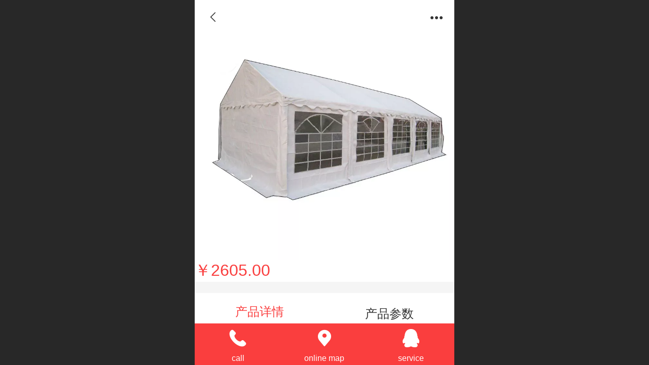

--- FILE ---
content_type: text/html; charset=UTF-8
request_url: http://m.hjytoys.com/pd.jsp?mid=301&pid=24
body_size: 20924
content:



<!--<html><head></head><body></body></html>-->
<!DOCTYPE html>
<html lang="zh">

<head>
    <title>PVC tents 6*6m - Professional Service Team</title>
    <meta name="keywords" content=""><meta name="description" content="">
    <meta http-equiv="Content-type" content="text/html; charset=utf-8">
    <meta http-equiv="X-UA-Compatible" content="IE=edge">
    <meta http-equiv="Cache-Control" content="no-transform" />
    <meta name="viewport" content="width=device-width, initial-scale=1.0, maximum-scale=1.0, user-scalable=0" />
    <meta name="apple-mobile-web-app-capable" content="yes">
    <meta name="layoutmode" content="standard">
    <meta name="apple-mobile-web-app-status-bar-style" content="black">
    <meta name="renderer" content="webkit">
    <meta content="always" name="referrer">
    <meta name="wap-font-scale" content="no">
    <meta content="telephone=no" name="format-detection" />
    <META HTTP-EQUIV="Pragma" CONTENT="no-cache">
    <link rel="dns-prefetch" href="//mo.faisys.com">
    <link rel="dns-prefetch" href="//jzfe.faisys.com">
    <link rel="dns-prefetch" href="//fe.508sys.com">
    <script type="text/javascript" src="//fe.508sys.com/browserChecked_1_0/js/browserCheck.min.js?v=202203281611"></script>
    <script type="text/javascript">
        if (!BrowserChecked({
                reverse: true,
                notSupportList: [{
                    name: "ie",
                    version: "9"
                }]
            }).isSupport) {
            window.location.href = "/lvBrowser.jsp?url=" + encodeURIComponent(location.href);
        }

    </script>

    <script>document.domain = 'm.hjytoys.com'</script>
    <script type="text/javascript">
        try {
            var ua = navigator.userAgent.toLowerCase();

            var isWeixin = ua.indexOf('micromessenger') != -1 && ua.indexOf('wxwork') == -1;
            if (isWeixin && self == top && (!tmpGetCookie("_checkWxLogin") || !tmpGetCookie('_wxOpenId2'))) {
                document.cookie = "_checkWxLogin=true";
                document.location.href = '/wxGetOpenId.jsp?returnUrl=' + encodeURIComponent(document.location.href);
            }
        } catch (e) {}

        function tmpGetCookie(name) {
            var arr = document.cookie.replace(/\s/g, "").split(';');
            for (var i = 0; i < arr.length; i++) {
                var tempArr = arr[i].split('=');
                if (tempArr[0] == name) {
                    return decodeURIComponent(tempArr[1]);
                }
            }
            return '';
        }

    </script>
    
    <script>
        var _htmlFontSize = (function () {
            var clientWidth = document.documentElement ? document.documentElement.clientWidth : document.body
                .clientWidth;
            if (clientWidth > 768 && clientWidth < 1280) {
                clientWidth = 768;
            } else if (clientWidth >= 1280) {
                clientWidth = 512;
            }
            var fontSize = clientWidth / 16;
            if (fontSize <= 0) fontSize = 375 / 16;
            document.documentElement.style.fontSize = fontSize + "px";
            return fontSize;
        })();
    </script>

    <link type="text/css" href='//mo.faisys.com/dist/libs/css/base.min.css?v=202601191114'
        rel="stylesheet">

    
        <link type="text/css" href='//mo.faisys.com/dist/libs/css/baseOld.min.css?v=202601191114' rel="stylesheet">
    
    <script defer src="//mo.faisys.com/dist/visitor/client/915.14747400.js"></script><script defer src="//mo.faisys.com/dist/visitor/client/491.9737fae2.js"></script><script defer src="//mo.faisys.com/dist/visitor/client/main.40c41747.js"></script><link href="//mo.faisys.com/dist/visitor/client/main.3b92203d.css" rel="stylesheet">

    

    <link type="text/css" href="//mo.faisys.com/dist/libs/css/fontsIco.min.css" rel="stylesheet">


    <link rel='stylesheet' id='jzSingleModuleSkinFrame' type='text/css' href='//mos.faisys.com/12102620/2052/0/fkSingleModuleSkin.min.css?v=19700101080000'/>
<link rel='stylesheet' type='text/css' href='//jzfe.faisys.com/dist/jz/biz-shared/bizShared.min.css?v=202601211300'/>
<link rel='stylesheet' id='mobiStyleTemplateCss' type='text/css' href='//mo.faisys.com/css/template/1008_5.min.css?v=202307101206'/>
<link rel='stylesheet' type='text/css' href='//mo.faisys.com/css/mobi/priceCalendar.min.css?v=202405081156'/>
<link rel='stylesheet' id='css_faitest' type='text/css' href='//fe.508sys.com/faitest_1_4/css/faitest.min.css?v=202109281937'/>
<style id='productNewDetailStyleModule'>
</style>
<style id='specialModuleStyle'>
</style>
<style id='mobiTabStyleCss'>
</style>
<style id='mobiLabelStyleCss'>
</style>
<style id='mobiFoldStyleCss'>
.fk-foldStyle1 .f-formFoldButton.active{color:#fa3e3e;}
.fk-foldStyle1 .f-formFoldButton.active .icon-fold:before{color:#fa3e3e;}
.fk-foldStyle2 .f-formFoldButton.active{background:#fa3e3e;}
.fk-foldStyle3 .f-formFoldButton.active{color:#fa3e3e;}
.fk-foldStyle3 .f-formFoldButton.active .icon-fold:before{color:#fa3e3e;}
</style>
<style id='mobiNoticeStyleCss'>
.icon-noticeNewStyleIconClass-6{background-color:#fa3e3e;}
.icon-noticeNewStyleIconClass-7{background-color:#fa3e3e;}
.icon-noticeNewStyleIconClass-8{border-color:#fa3e3e;}
.icon-noticeNewStyleIconClass-8{color:#fa3e3e;}
.icon-noticeNewStyleIconClass-9{color:#fa3e3e;}
</style>
<style id='oldThemeColorStyle'>
.g_oldThemeColor{color:#fa3e3e;}
.g_oldThemeBdColor{border-color:#fa3e3e;}
.g_oldThemeBgColor{background-color:#fa3e3e;}
.g_oldThemefillColor{fill:#fa3e3e;}
.g_oldThemeHoverBgColor:hover{background-color:#fa3e3e;}
</style>
<style id='fixedAreaBoxStyle'>
.webFooterBox .ui-calendar-calendar .ui-state-active{background-color:#fa3e3e;}
.webFooterBox .ui-calendar-calendar .ui-calendar-startDate{background-color:#fa3e3e;}
.webFooterBox .ui-calendar-prev:after{color:#fa3e3e;}
.webFooterBox .ui-calendar-next:after{color:#fa3e3e;}
.webFooterBox .fk-calendarNav{background-color:#fa3e3e;}
</style>
<style id='footerNavStyle'>
 #p_footer_nav_wrap .s_hump .is_select .u_nav_icon_decorate .u_nav_icon{color: #fff;}
#p_footer_nav_wrap {display:none;}
.p_footer_nav .u_nav{width:;}
</style><style id='mobiCubeStyleModule'>
</style>
<style id='otherStyle'>
</style>
<style type='text/css' id='independentColStyle'>
</style>
<style id='mobiFloatBtnCss'>
.form .floatBtnStyle0 .middle{background-color:#fa3e3e;}
.form .floatBtnStyle1 .middle{background-color:#fa3e3e;}
.form .floatBtnStyle2 .middle{border-color:#fa3e3e;color:#fa3e3e;}
.form .floatBtnStyle5 .middle{border-color:#fa3e3e;color:#fa3e3e;}
.form .floatBtnStyle7 .middle{border-color:#fa3e3e;color:#fa3e3e;}
.form .floatBtnStyle3 .middle{background:-webkit-linear-gradient(bottom, #fa3e3e 10%,rgba(252,158,158,1));background:-webkit-linear-gradient(bottom, #fa3e3e 10%,rgba(252,158,158,1));}
.form .floatBtnStyle4 .middle{background:-webkit-linear-gradient(bottom, #fa3e3e 10%,rgba(252,158,158,1));background:-webkit-linear-gradient(bottom, #fa3e3e 10%,rgba(252,158,158,1));border-color:#fa3e3e;}
</style>
<style id='mobiBackTopBtnCss'>
.backTop .backTop_icon.icon-backTop0{background-color:#fa3e3e;color:#fff;}
.backTop .backTop_icon.icon-backTop1{background-color:#fff;color:#fa3e3e;}
.backTop .backTop_icon.icon-backTop2{background-color:#fff;color:#fa3e3e;border-color:#fa3e3e;}
</style>
<style id='mobiProductGroupCss'>
.jz_vertical_group_has_product .first_groupitem.selected .first_groupname, .jz_landscape_group_has_product .first_groupitem.selected .first_groupname, .jz_landscape_group_has_photo .first_groupitem.selected .first_groupname, .jz_vertical_group_has_photo .first_groupitem.selected .first_groupname {color:#fa3e3e;}
.jz_landscape_group_has_product .first_groupitem.selected:after, .jz_landscape_group_has_photo .first_groupitem.selected:after{position: absolute;left: 0; bottom: 0px; content: ''; width: 100%; height: .1rem; border-radius: .5rem; background-color:#fa3e3e;}
.jz_vertical_group_has_product .first_panel .mall_cart, .jz_landscape_group_has_product .first_panel .mall_cart{background-color:#fa3e3e;}
</style>
<style id='mobiStyleNav' type='text/css'>
#navbar {display:none;}
#navButton {display:none;}
.open .navItem:nth-child(2) {transition-delay: 160ms;} 
.open .navItem:nth-child(4) {transition-delay: 240ms;} 
.open .navItem:nth-child(6) {transition-delay: 320ms;} 
#navbar_106 .icon-navItemIcon:before{content:'';content:'';} 
#navbar_106 .icon-navItemIcon{background-image:none;} 
.open .navItem:nth-child(8) {transition-delay: 400ms;} 
#navbar_107 .icon-navItemIcon:before{content:'';content:'';} 
#navbar_107 .icon-navItemIcon{background-image:none;} 
.open .navItem:nth-child(10) {transition-delay: 480ms;} 
#navbar_108 .icon-navItemIcon:before{content:'';content:'';} 
#navbar_108 .icon-navItemIcon{background-image:none;} 
</style>
<style id='webDetailPageStyle' type="text/css">
.webDetailPage{display:none;}
#webFooter{display:none;}
.form:not(.module70):not(.module71){padding:0 !important;margin:0 !important;}
.g_web{background:#fff;}
.webContainerBox{background:#fff;min-height:100%;}
.webContainerBox .form .formMiddle{background:#fff;}
.g_web .moveAnimation{transform:initial;}
.g_web .moveAnimation{-webkit-transform:initial;}
.g_web .webModuleContainer{transform:initial;}
.g_web .webModuleContainer{-webkit-transform:initial;}
</style>
<style id='mobiStyleService' type='text/css'>
.open .serviceNavItem:nth-child(2) {transition-delay: 160ms;} 
#svebar_1 .icon-serItemIcon:before{content:'\e62c';content:'\e62c';} 
#svebar_1 .icon-serItemIcon{background-image:none;} 
.open .serviceNavItem:nth-child(4) {transition-delay: 240ms;} 
#svebar_3 .icon-serItemIcon:before{content:'\e67c';content:'\e67c';} 
#svebar_3 .icon-serItemIcon{background-image:none;} 
.open .serviceNavItem:nth-child(6) {transition-delay: 320ms;} 
#svebar_5 .icon-serItemIcon:before{content:'\e6ca';content:'\e6ca';} 
#svebar_5 .icon-serItemIcon{background-image:none;} 
.open .serviceNavItem:nth-child(8) {transition-delay: 400ms;} 
#svebar_4 .icon-serItemIcon:before{content:'\e6b2';content:'\e6b2';} 
#svebar_4 .icon-serItemIcon{background-image:none;} 
.open .serviceNavItem:nth-child(10) {transition-delay: 480ms;} 
#svebar_2 .icon-serItemIcon:before{content:'\e6a0';content:'\e6a0';} 
#svebar_2 .icon-serItemIcon{background-image:none;} 
</style>
<link rel='stylesheet' type='text/css' href='//fe.508sys.com/faitest_1_4/css/faitest.min.css?v=202109281937'/>
</head>

<body faiscoMobi="true" class="new_ui_body_wrap">
    <div id="preview" data-server-rendered="true" class="preview-area preview-area_visit g_locale2052" data-v-32ab3db8><!----> <!----> <div id="g_body" class="jz_themeV2 mobiCol20" data-v-32ab3db8><!----> <div class="webLeft" data-v-32ab3db8></div> <div id="g_web" class="g_web jz_theme_1008 jz_themePresetIndex_5 jz_oldTheme jz_otherTheme" data-v-32ab3db8><div id="webLoading" class="loading" style="display: none" data-v-32ab3db8><div id="splashscreen" class="splashscreen ui-loader" data-v-32ab3db8><span class="ui-icon ui-icon-loading spin" data-v-32ab3db8></span></div></div> <div id="webTopBox" class="webTopBox" data-v-32ab3db8><div id="webTop" class="webTop" data-v-32ab3db8><div id="J_navExpandAnimate" class="jz_navExpendAnimate" data-v-32ab3db8></div> <div id="navbar" class="navbar navBaseIcon"><div id="navbarList" class="navbarList"></div> <div class="navTouchLeft"></div> <div class="navTouchRight"></div> <div class="navLeft icon-navLeft"></div> <div class="navRight icon-navRight"></div> <div class="jz_subMenuSeoGhost"></div> <!----></div> <!----></div></div> <div id="webHeaderBox" class="webHeaderBox webDetailPage" data-v-32ab3db8><!----> <div id="navButton" class="navButton" style="display:;" data-v-32ab3db8><div class="navButtonPanel" data-v-32ab3db8></div> <div class="menuNav" data-v-32ab3db8><div class="menuNavTip icon-menuNavTip" data-v-32ab3db8></div></div></div> <div id="headerWhiteBg" class="headerSiteMaskWhiteBg" data-v-32ab3db8></div> <div id="headerBg" class="headerSiteMaskBg" data-v-32ab3db8></div> <div id="webHeader" class="webHeader webHeaderBg" data-v-22389f19 data-v-32ab3db8><!----> <div id="mallThemeTopBarBg" class="mallThemeTopBarBg " data-v-22389f19></div> <div id="mallThemeTopBar" class="mallThemeTopBar  " data-v-22389f19><div class="jz_top_wrapper J_top_wrapper" data-v-22389f19><a class="J_to_back f_back faisco-icons-S000108" data-v-22389f19></a> <div class="f_input_box" data-v-22389f19><i class="f_icon_conter faisco-icons-S000182" data-v-22389f19></i> <input placeholder="搜索" data-v-22389f19></div> <a href="/index.jsp" class="f_top_right" data-v-22389f19><i class="f_home faisco-icons-S0000196" data-v-22389f19></i></a></div> <div class="logoTitleSide" data-v-22389f19><div class="logoArea" data-v-22389f19><span id="pageLogoMall" sid="0" pw="160" ph="160" class="pageLogo" data-v-22389f19><a alt hidefocus="true" href="/" data-v-22389f19><div id="pageLogoImgMall" class="J_logoImg logoImg" style="background-size:contain;background-position:center;background-repeat:no-repeat;background-image:url(//2.ss.508sys.com/image/no-pic.jpg);" data-v-22389f19></div></a></span></div> <div class="titleArea" data-v-22389f19><h1 style="font-weight:normal;font-size:inherit;display:inline-block;width:100%;overflow:hidden;text-overflow:ellipsis;" data-v-22389f19><a hidefocus="true" href="/" style="[object Object]" data-v-22389f19><span id="pageTitleMall" class="pageTitle" data-v-22389f19>PROFESSIONAL HJYM TEAM</span></a></h1></div></div> <div class="toolMenuSide" data-v-22389f19><div class="userEnterAera" data-v-22389f19><a href="profile.jsp" hidefocus="true" class="userEnterLink" data-v-22389f19><span class="userEnterIcon icon-userEnterIcon" data-v-22389f19></span> <span class="userEnterText" data-v-22389f19>
                            个人中心
                        </span></a></div> <div class="seacherAera" data-v-22389f19><span class="seacherBtnIcon icon-seacherBtnIcon" data-v-22389f19></span> <span class="seacherAeraText" data-v-22389f19>
                        搜索
                    </span></div></div></div> <div id="header" class="header-forLogo header" style="padding:0px;" data-v-22389f19><span id="pageLogo" sid="0" pw="160" ph="160" class="pageLogo" style="display:none;" data-v-22389f19><a href="/" data-v-22389f19><div id="pageLogoImg" class="J_logoImg logoImg" style="background-size:contain;background-position:center;background-repeat:no-repeat;background-image:url(//2.ss.508sys.com/image/no-pic.jpg);" data-v-22389f19></div></a></span> <span id="pageTitle" class="pageTitle" data-v-22389f19><div style="font-weight:normal;font-size:inherit;display:inline-block;width:100%;overflow:hidden;text-overflow:ellipsis;" data-v-22389f19><a href="/" style="color:inherit;" data-v-22389f19>PROFESSIONAL HJYM TEAM</a></div></span></div></div> <!----> <!----></div> <div id="webBannerBox" class="webBannerBox moveAnimation webDetailPage" data-v-32ab3db8><div id="webMultilingualArea" class="multilingualArea" data-v-32ab3db8><div class="multilingual"><!----> <!----> <!----></div></div> <!----> <!----></div> <div id="webContainerBox" class="webContainerBox" style="overflow:hidden;" data-v-32ab3db8><div id="webModuleContainer" class="webModuleContainer" data-v-32ab3db8><div id="module18" _moduleStyle="35" _autoHeight="1" _height="0" _autoWidth="1" _width="0" _inPopupZone="0" _inTab="0" _inFold="0" _infloatzone="0" _bHeight="0" _headerHiden="1" class="form Handle module18 formStyle35" data-v-32ab3db8><div _bannerAutoHeight="1" class="formBannerTitle formBannerTitle18" style="display:none;"><div class="titleLeft titleLeft18"></div> <div class="clearFix titleCenter titleCenter18"><div class="titleText titleText18"><div class="titleTextIcon icon-titleText">
                     
                </div> <div class="textContent"><span class="textModuleName">产品详情</span> <!----> <div class="textContentSubTitle">
                        副标题
                    </div></div></div> <!----> <!----> <!----></div> <div class="titleRight titleRight18"></div></div> <div class="formMiddle formMiddle18 detailPageFormMiddle"><div class="middleLeft middleLeft18"></div> <div class="middleCenter middleCenter18"><div _innerType="0" class="formMiddleContent moduleContent formMiddleContent18"><div class="module_content"><div id="productNewDetailPanel18" data-content-type="" class="productNewDetailPanel J_pd_detail productDetailVersion-1 otherThemePdPanel"><div id="productDetailHeader18" class="productDetailHeader detailHeaderColor" style="background:rgba(255, 255, 255, 0.992157);"><span class="icon-gClose g_round g_iconMiddle proBack icon-defaultColor"></span> <span class="icon-gOther g_round g_iconMiddle proOther icon-defaultColor"></span> <div class="proOtherPanel"><a href="/index.jsp" class="icon-gHome g_iconMiddle g_round proHome icon-defaultColor"></a> <span id="productDetailShare" class="icon-share g_iconMiddle g_round proShare icon-defaultColor"></span></div> <!----></div> <div showSaleNoEnd="true" class="productNewDetail"><div style="position:relative;"><div id="productNewDetailSwipe18" class="proImgSwipe"><div class="proDetailImgBox"><div class="swipImgBox"><div vwidth="450" vheight="450" alt="PVC tents 6*6m" src-original="//12102620.s21i.faiusr.com/2/ABUIABACGAAg0YzM_gUoz86WbjCgBjigBg!800x800.jpg" data-picId="ABUIABACGAAg0YzM_gUoz86WbjCgBjigBg" class="proDetailImg J_img_lazyload" style="height:16rem;background-image:url(//mo.faisys.com/image/loading/fill.jpg);"></div> <!----></div></div> <div class="productNameSwipBox"><h1 class="g_displayClamp2">PVC tents 6*6m</h1></div> <!----></div></div> <div class="mallThemeProductWrap"><h1 class="productNameText" style="word-break:normal;word-wrap:break-word;">PVC tents 6*6m</h1> <div class="mallProductToolBtns"><div id="mallThemeProductDetailShare" class="mallShareIcon"><div class="icon-share g_iconMiddle proShare icon-defaultColor"></div> <div class="shareText">分享</div></div> <!----></div></div> <div class="pd3ProductNameContent pd3NoCollection" style="position:relative;display:none;"><h1 class="pd3ProductName">PVC tents 6*6m</h1> <!----></div> <div class="productPrice J_pricePlaceHolder"><!----> <!----> <div><span class="mallPrice J_saleMallPrice J_saleProductNew J_salePriceSet  isShowOldSaleCountDown " style="">￥2605.00</span></div> <div></div> <!----> <!----></div> <!----> <div class="mallThemeSeparator g_breakline"></div> <!----> <div class="mallThemeSeparator g_breakline"></div> <!----> <!----> <div id="productDetailTabPanel18" class="productDetailTabPanel"><ul id="productTabUl" class="tabUl"><div class="tabUiDiv"><div class="tabUiDiv2" style="min-width:100%;"><li class="g_middleColor tabLi tabActive" style="min-width:50%;" id="tabLi1" data="1">产品详情</li><li class="g_middleColor tabLi" style="min-width:50%;" id="tabLi2" data="2">产品参数</li></div></div></ul> <div class="tabBody"><div class="tabPanel tabPanelAtive" id="tabPanel1"><div class="richContent productDetailInfoPanel g_defaultColor"><p><span style="font-family:微软雅黑;font-size:1.0rem">Please edit the product details...</span></p></div></div><div class="tabPanel" id="tabPanel2"><div class="productInfoParamter propInfo"><div class="propInfoRow"><div class="propName g_minor propInfoCell">价格</div><div class="propValue propInfoCell"><span class="mallPrice g_defaultColor">￥2605.00</span></div></div></div></div></div></div> <!----></div> <div id="userCommentPanel" class="userCommentPanel" style="display:none;"><div class="userCommentHead"><span class="userCommentGoBack icon-gClose g_iconMiddle"></span>
                发表评论
                <a href="" class="userCommentGoHome icon-gHome g_iconMiddle"></a></div> <div class="userCommentBody"><ul class="tabUl"><li id="tabUserLi1" data="1" class="tabLi tabActive">登录评论</li> <li id="tabUserLi2" data="2" class="tabLi">匿名评论</li></ul> <div class="tabBody"><div id="tabUserPanel1" class="tabPanel tabPanelAtive"><!----> <div class="userCommentInfo"><div class="g_globalLine"><input id="user" type="text" maxlength="50" placeholder="请输入账号" class="itemEdit g_input"> <span class="icon-mnameIcon"></span></div> <div class="g_globalLine"><input id="password" type="password" autocomplete="off" maxlength="20" placeholder="请输入密码" class="itemEdit g_input"> <span class="icon-mpswIcon"></span></div> <div _star="5" class="l-star-list J-star-list"><li class="faisco-icons-star3"></li> <li class="faisco-icons-star3"></li> <li class="faisco-icons-star3"></li> <li class="faisco-icons-star3"></li> <li class="faisco-icons-star3"></li> <li class="score-tip"></li></div> <div id="userCommentRemarkPanel1"><div class="g_globalLine"><textarea id="userCommentRemark" minlength="2" maxlength="1000" placeholder="请输入内容：" class="itemEdit msgIcon g_textArea icon-msgIcon"></textarea> <span class="icon-mmsgIcon"></span></div> <div class="g_globalLine J_productCommImg upImgSet"><table id="pt_add_img_tb" cellpadding="0" cellspacing="0"><tbody><tr><td id="pt_add_img_tb" maxNum="5" class="comm-find-tb"><div id="comm-img-swfu-placeholder"></div></td></tr></tbody></table></div></div> <div id="userCommentLoginAndComform" class="userCommentComform g_button">提交</div></div></div> <div id="tabUserPanel2" class="tabPanel"><!----> <div id="userCommentInfo2" class="userCommentInfo"><div class="g_globalLine"><input id="anonymityCommentUser" type="text" maxlength="50" placeholder="请输入昵称" class="itemEdit g_input"> <span class="icon-mnameIcon"></span></div> <div _star="5" class="l-star-list J-star-list"><li class="faisco-icons-star3"></li> <li class="faisco-icons-star3"></li> <li class="faisco-icons-star3"></li> <li class="faisco-icons-star3"></li> <li class="faisco-icons-star3"></li> <li class="score-tip"></li></div> <div id="userCommentRemarkPanel2"></div> <div id="anonymityCommentComform" class="userCommentComform g_button g_main_bgColor_v3">提交</div></div></div> <input id="postCommentId" type="hidden" value="24"></div></div></div> <div id="productMallOptionPanel" class="productMallOptionPanel" style="display:none;"><div class="productMallOptionContentPanel"><div class="productMallOptionContent" style="bottom:0rem;padding-bottom:0.3rem;"><div class="productMallOptionHead"><div class="productMallOptionImage"><div class="productMallOptionImageContent"><span class="imageMiddleSpan"></span> <img picId="ABUIABACGAAg0YzM_gUoz86WbjCgBjigBg" isOptImg="false" src="//12102620.s21i.faiusr.com/2/ABUIABACGAAg0YzM_gUoz86WbjCgBjigBg!800x800.jpg" class="J_mallOptionImg mallOptionImg"></div></div></div> <div class="productDetail"><div class="productDetailName"><div class="productName g_middleColor"><div class="productNameWrap">PVC tents 6*6m</div></div> <div><div class="priceWraper"><span class="mallPrice" id="choiceCurrencyVal">￥</span><span class="mallPrice" id="mallPrice" style="">2605.00</span></div></div></div></div> <div class="productDetailClose icon-Off g_iconMiddle icon-defaultColor"></div> <!----></div></div></div></div></div></div></div> <div class="middleRight middleRight18"></div></div> <!----></div> <!----> <div id="bookingPanelTriggle" data-v-32ab3db8></div></div></div> <!----> <div id="webFooterBox" class="webFooterBox" data-v-32ab3db8><!----> <div id="webFooter" class="webFooter webDetailPage" data-v-32ab3db8><div id="footer" class="footer mallThemeFooter" data-v-0e602246><div class="bottomdiv" data-v-0e602246><div class="bottom" data-v-0e602246><div class="backtop" data-v-0e602246>top<b data-v-0e602246></b></div></div></div> <div class="footerMenu" data-v-0e602246><div class="footerMenuItem" data-v-0e602246><span class="footerMenuItemText homePage" data-v-0e602246><a href="/cn/" hidefocus="true" class="homePageLink" data-v-0e602246>主页</a></span></div> <div class="footerMenuItem" data-v-0e602246><span class="footerMenuItemText memberCenter" data-v-0e602246><a href="/cn/profile.jsp" hidefocus="true" class="memberCenterLink" data-v-0e602246>个人中心</a></span></div> <div class="footerMenuItem" data-v-0e602246><span class="footerMenuItemText siteVis" data-v-0e602246><a href="http://www.hjytoys.com/cn/?_siteUrl" target="_blank" hidefocus="true" class="siteVisLink" data-v-0e602246>电脑版</a></span></div> <!----></div> <div class="technical" data-v-0e602246><div class="technicalSupport footerInfo J_footerInfo" style="display: block" data-v-0e602246><p><font face="Arial"></font><span style="font-family:Arial;">©</span><span>2016 Web site templates—Foreign Trade Copyright</span></p></div> <div class="technicalSupport" data-v-0e602246><!----> <!----> <a href="http://jzm.fkw.com/?_ta=2509" target="_self" hidefocus="true" class="J_supportLink" data-v-0e602246><svg class="footerSvg" data-v-0e602246><use xlink:href="#jzm-vicon_logo" data-v-0e602246></use></svg>
                    凡科建站提供技术支持
                </a> <span class="footerSep PcVer" data-v-0e602246>|</span> <a href="http://www.hjytoys.com/cn/?_siteUrl" target="_blank" hidefocus="true" class="PcVer" data-v-0e602246>电脑版</a> <!----></div> <!----></div></div></div> <div id="fullScreenDivCotainer" class="fullScreenDivCotainer" data-v-32ab3db8></div></div> <div id="webCustomerServiceBox" class="webCustomerServiceBox"><div id="fixedWrap"><div id="customerServiceDiv" class="customerServiceDiv"><div id="customServiceLine_1" class="customServiceLine"></div> <div id="customerServiceType_1" class="service serviceClass_1"><div id="serviceNavItem_1" class="serviceNavItem navItem navItem_1icon-navItem" style="position: relative"><!----> <a id="numberHref_1" href="tel:400000000"><div class="serBaseIcon"><div id="svebar_1" class="icon"><span class="serItemIcon icon-serItemIcon"></span> <div id="describeName_1" class="describe">call</div></div></div></a></div></div><div id="customServiceLine_3" class="customServiceLine"></div> <div id="customerServiceType_3" class="service serviceClass_3"><div id="serviceNavItem_3" class="serviceNavItem navItem navItem_3icon-navItem" style="position: relative"><!----> <a id="numberHref_3" href="javascript:;" onclick="Mobi.showMapService()"><div class="serBaseIcon"><div id="svebar_3" class="icon"><span class="serItemIcon icon-serItemIcon"></span> <div id="describeName_3" class="describe">online map</div></div></div></a></div></div><div id="customServiceLine_5" class="customServiceLine"></div> <div id="customerServiceType_5" class="service serviceClass_5"><div id="serviceNavItem_5" class="serviceNavItem navItem navItem_5icon-navItem" style="position: relative"><!----> <a id="numberHref_5" href="javascript: Mobi.openQQ(258506508)"><div class="serBaseIcon"><div id="svebar_5" class="icon"><span class="serItemIcon icon-serItemIcon"></span> <div id="describeName_5" class="describe">service</div></div></div></a></div></div></div></div></div> <div class="u_area_box_wrap J_area_box_wrap" data-v-32ab3db8><div id="fixedAreaBox" tplid="1008_5" class="fixedAreaBox fixedAreaBox1008_5" data-v-32ab3db8></div></div> <div id="mobiReviewPage" data-v-32ab3db8></div> <!----> <div id="fixedRightSideBtns" data-v-32ab3db8><!----> <!----></div> <!----> <div class="webBackgroundBox webDetailPage" data-v-32ab3db8><div id="webBodyBackground" class="webBackground webBackgroundFix"></div> <div id="navExistOffPanel" class="navExistOffPanel"></div></div></div> <div class="webRight" data-v-32ab3db8></div> <div id="hiddenModuleForms" class="hiddenModuleForms" style="display: none" data-v-32ab3db8></div></div> <!----></div><script type="text/javascript">window.__INITIAL_STATE__ = {"currentPageModuleIds":[18],"currentPageModuleIdMap":{"18":{"id":18,"flag":0,"type":18,"style":35,"name":"产品详情","content":{"colorStyle":{"styleId":0,"color":""},"recommendPro":{"open":0,"recommendOpen":0,"recommendName":"推荐产品","ma":{"mt":0,"ma":[],"mf":{"l":[],"pt":{"f":[],"s":[]},"sn":"","st":0}},"imgZoom":0},"productInfo":{"info":[],"order":[]},"firstPageSize":{"type":0,"width":5,"height":5},"hiddenPropList":{},"pageStyle":0,"ss":0,"sll":["Weixin","graphic_poster","sina_weibo","qq_zone","qq_share","douban","baidu_tieba","copy_url"],"os":0,"imgZoom":0,"oi":0,"jmpf":0},"headerTitle":false,"extInfo":{"render":true,"isOnlyMember":false,"mobiMemberAccount":"账号","_lcid":2052,"openCommStar":true,"siteType":1,"isAjaxLoad":true,"loadingPath":"\u002F\u002Fmo.faisys.com\u002Fimage\u002Floading\u002Ffill.jpg","color":"","styleId":0,"f_width":5,"f_height":5,"msgBoardContent":"内容：","imgZoomClass":"","openShare":0,"isOpen":true,"mallMember":true,"viewAllow":true,"_npd":-1,"productDetailVersionClass":"productDetailVersion-1","isPromoter":false,"isPromotePd":false,"productInfo":{"aid":12102620,"id":24,"code":"","name":"PVC tents 6*6m","pic":"[{\"id\":\"ABUIABACGAAg0YzM_gUoz86WbjCgBjigBg\",\"uoi\":false}]","remark":"\u003Cp\u003E\u003Cspan style=\"font-family:微软雅黑;font-size:20px;\"\u003EPlease&nbsp;edit&nbsp;the&nbsp;product&nbsp;details...\u003C\u002Fspan\u003E\u003C\u002Fp\u003E","flag":2097152,"wid":0,"mallPrice":2605,"mallMarketPrice":2820,"mallAmount":0,"createTime":1489909083000,"groupId":0,"updateTime":1631776220000,"seoKeyword":"","seoDesc":"","option0":0,"option1":0,"option2":0,"option3":0,"option4":0,"addedTime":1489909083000,"sid":675,"labelFlag":0,"browserTitle":"","top":0,"option5":0,"option6":0,"option7":0,"labelFlag1":0,"lid":1,"presentIntegral":0,"offsetMoney":0,"weight":0,"sales":0,"groupIdList":[22],"option8":0,"option9":0,"option10":0,"option11":0,"labelFlag2":0,"labelFlag3":0,"mobiRemark":"","custab1":"","custab2":"","custab3":"","custab4":"","mobiCustab1":"","mobiCustab2":"","mobiCustab3":"","mobiCustab4":"","cusTplId":0,"cusUrlAddress":"","memberCollection":0,"productType":0,"merchantId":0,"trialRemark":"","mobiTrialRemark":"","flag2":0,"orderSettleFormId":0,"limitType":0,"vipPrice13":0,"vipPrice14":0,"vipPrice15":0,"vipPrice16":0,"vipPrice17":0,"vipPrice18":0,"vipPrice19":0,"vipPrice20":0,"pdViewAuthBit":0,"hotelAddressId":0,"picId":"ABUIABACGAAg0YzM_gUoz86WbjCgBjigBg","picPathList":[{"id":"ABUIABACGAAg0YzM_gUoz86WbjCgBjigBg","uoi":false,"path":"\u002F\u002F12102620.s21i.faiusr.com\u002F2\u002FABUIABACGAAg0YzM_gUoz86WbjCgBjigBg.jpg","width":450,"height":450,"picId":"ABUIABACGAAg0YzM_gUoz86WbjCgBjigBg","newPath":"\u002F\u002F12102620.s21i.faiusr.com\u002F2\u002FABUIABACGAAg0YzM_gUoz86WbjCgBjigBg!800x800.jpg"}],"labelIdList":[],"opExt":[],"ecsOpList":[{"n":"颜色","e":1,"items":[{"v":"白色","u":0},{"v":"黑色","u":0},{"v":"蓝色","u":0},{"v":"黄色","u":0},{"v":"红色","u":0},{"v":"橙色","u":0},{"v":"紫色","u":0},{"v":"绿色","u":0},{"v":"灰色","u":0},{"v":"褐色","u":0},{"v":"透明","u":0},{"v":"花色","u":0}]},{"n":"尺码","e":1,"items":[{"v":"XXS","u":0},{"v":"XS","u":0},{"v":"S","u":0},{"v":"M","u":0},{"v":"L","u":0},{"v":"XL","u":0},{"v":"XXL","u":0},{"v":"XXXL","u":0}]}],"maxAmount":0,"minAmount":1,"saleIdList":[],"productVideo":"","productVideoImg":"","productVideoCusImg":"","rpv2":{"ps":true,"pids":[],"mc":[],"t":0},"rpRes":{"ps":true,"ids":[],"gids":[],"selectLibId":-1,"t":0},"fileDownloadList":[],"adma":{"open":false,"downloadType":0,"memberLevelId":0,"onlyLevel":false,"groupIdList":[],"groupIdBit":0},"other":{"opExt":[],"minAmount":1,"maxAmount":0,"saleIdList":[],"wxShareIcon":{"tt":0,"dt":0,"it":0,"id":"","tit":"","cont":""},"productVideo":"","productVideoImg":"","productVideoCusImg":"","ecsOpList":[{"n":"颜色","e":1,"items":[{"v":"白色","u":0},{"v":"黑色","u":0},{"v":"蓝色","u":0},{"v":"黄色","u":0},{"v":"红色","u":0},{"v":"橙色","u":0},{"v":"紫色","u":0},{"v":"绿色","u":0},{"v":"灰色","u":0},{"v":"褐色","u":0},{"v":"透明","u":0},{"v":"花色","u":0}]},{"n":"尺码","e":1,"items":[{"v":"XXS","u":0},{"v":"XS","u":0},{"v":"S","u":0},{"v":"M","u":0},{"v":"L","u":0},{"v":"XL","u":0},{"v":"XXL","u":0},{"v":"XXXL","u":0}]}],"productForm":{"productFormWay":0,"productFormId":0},"cuav2":{"cut":"","p":"","d":"","md":"","mp":"","ocu":false,"icu":true},"couponTicketSetting":{"vs":{"tt":0,"vt":0},"og":{},"sr":""}},"openMinAmountBuy":false,"jzMinAmount":1,"openMaxAmountBuy":false,"jzMaxAmount":1,"maxAmountBuyType":0,"otherSalesChannel":{"open":false,"pcLinks":[{"btnText":"Buy On Amazon","url":"","type":1,"typeName":"亚马逊","bgColor":"rgb(247,191,82)","textColor":"rgb(64,64,64)"},{"btnText":"Buy On AliExpress","url":"","type":2,"typeName":"速卖通","bgColor":"rgb(218,61,67)","textColor":"rgb(255,255,255)"},{"btnText":"Buy On eBay","url":"","type":3,"typeName":"eBay","bgColor":"rgb(93,183,229)","textColor":"rgb(255,255,255)"}]},"tieredDiscount":{"open":false,"type":1},"wxShareIcon":{"tt":0,"dt":0,"it":0,"id":"","tit":"","cont":""},"optionsAmountList":{"d":[],"t":"","v":2},"isTimedAdded":false,"openRemovalTime":false,"jzInventory":0,"picPath":"\u002F\u002F12102620.s21i.faiusr.com\u002F2\u002FABUIABACGAAg0YzM_gUoz86WbjCgBjigBg.jpg"},"linkLang":"","genSiteUrlIndex":"\u002Findex.jsp","homePageLoc":"首页","mobi_serviceLoc":"客服","genMobiUrlMcart":"\u002Fmcart.jsp","rbarCartLoc":"购物车","pdAmountOverLoc":"已售罄","pd_add_cartLoc":"加入购物车","mallCartCountLoc":"购买数量","mobi_sureLoc":"确认","mid":301,"stype":"","isNewTheme":false,"bookingOpen":false,"mallOpen":false,"productFormOpen":false,"productFormId":0,"isQjb":false,"advisoryUrl":"","immediatelyConsultOpen":false,"advisoryTxt":"Consult immediately","usedAdvisoryMethod":0,"advisoryPhone":"","mobiAdvisoryIde":"","wechatImgPath":"\u002F\u002F2.ss.508sys.com\u002Fimage\u002Fno-pic.jpg","choiceCurrencyVal":"￥","siteCurrencyRight":false,"shopBtnTypeText":"立即购买","showShoppingCart":true,"openKnowPayment":false,"pageStyle":0,"virtualNum":0,"cutOriginalPrice":0,"hasThirdCode":false,"oem":false,"keyword":"","hiddenPropList":[12],"weightTypeStr":"kg","freeShip":false,"notAdded":false,"isShowMerchantsPd":false,"isOpenMerchantService":false,"isSubMerchantRelax":false,"payContentType":0,"isKnowPayProduct":false,"productName":"PVC tents 6*6m","saleOpen":false,"salePromotionOpen":false,"salePromotionParam":{},"isNoEndTime":true,"isBeginTimeGroundDown":true,"isCn":true,"isNewThemeAndPageStyleHavePicture":false,"isOpenActivity":false,"isLoadOldCountDownInManageOrOldTheme":true,"isLoadNewCountDownInManageOrNewTheme":false,"isLoadNewCountDownInManageOrNewThemeNoIsBgTiGroDown":false,"authorization":false,"indepPrice":false,"actualPrice":"2605.00","memberPriceLabel":"会员价","itgName":"积分","flvPagePath":"","showVideo":false,"productDetail_v3":"","newCountDownProductName":"","productTimedAddTimeStr1":"","productTimedAddTimeStr":"","mallThemeTypeClass":"otherThemePdPanel","propList":[{"aid":12102620,"id":6,"fieldKey":"code","type":6,"flag":0,"wid":0,"authBuddyGroupIdBit":0,"authMemberLevelId":0,"lid":1,"name":"编号","allowed":true,"valueList":[],"mall":false,"booking":true,"authBuddyGroupIdList":[],"propValueList":[]},{"aid":12102620,"id":12,"fieldKey":"mallMarketPrice","type":12,"flag":0,"wid":0,"authBuddyGroupIdBit":0,"authMemberLevelId":0,"lid":1,"name":"市场价","allowed":true,"valueList":[],"mall":false,"booking":true,"authBuddyGroupIdList":[],"propValueList":[],"startPriceFlag":"","mallMarketPrice":2820},{"aid":12102620,"id":11,"fieldKey":"mallPrice","type":11,"flag":0,"wid":0,"authBuddyGroupIdBit":0,"authMemberLevelId":0,"lid":1,"name":"价格","allowed":true,"valueList":[],"mall":false,"booking":true,"authBuddyGroupIdList":[],"propValueList":[],"mallPricePropValue":"2605.00","tempSaleProValue":"2605.00","showPriceVal":"￥2605.00"}],"productParamterNameList":"","isOpenMallMarketPriceOption":false,"mallPriceStr":"","selectSaleType":-1,"showPriceVal":"￥2605.00","saleCannelPrice":2820,"cancelPriceWithSale":"","mallPriceHtml2":"\u003Cdiv class=\"priceWraper\"\u003E\u003Cspan class=\"mallPrice\" id=\"choiceCurrencyVal\"\u003E￥\u003C\u002Fspan\u003E\u003Cspan class=\"mallPrice\" id=\"mallPrice\" style=\"\"\u003E2605.00\u003C\u002Fspan\u003E\u003C\u002Fdiv\u003E","memberMinPrice":"","choiceCurrencyValPure":"￥","finallyShowPrices":{"firstPrice":"2605.00"},"showNewMarketPrice":false,"proProcutDetail":{},"isShowProBtnValue":true,"proSelBtnValue":"style1","isFinPay":false,"isVideoPayProduct":false,"isPicTextProduct":false,"isColumnProduct":false,"isAudioProduct":false,"firstPicId":"ABUIABACGAAg0YzM_gUoz86WbjCgBjigBg","firstNewPath":"\u002F\u002F12102620.s21i.faiusr.com\u002F2\u002FABUIABACGAAg0YzM_gUoz86WbjCgBjigBg!800x800.jpg","defaultPath":"\u002F\u002F12102620.s21i.faiusr.com\u002F2\u002FABUIABACGAAg0YzM_gUoz86WbjCgBjigBg!800x800.jpg","optionSlidePicList":[{"id":"ABUIABACGAAg0YzM_gUoz86WbjCgBjigBg","src":"\u002F\u002F12102620.s21i.faiusr.com\u002F2\u002FABUIABACGAAg0YzM_gUoz86WbjCgBjigBg.jpg","width":800,"height":800}],"isInitProductSwipe":true,"siteFormPleaseSelect":"请选择","picPathList":[{"id":"ABUIABACGAAg0YzM_gUoz86WbjCgBjigBg","uoi":false,"path":"\u002F\u002F12102620.s21i.faiusr.com\u002F2\u002FABUIABACGAAg0YzM_gUoz86WbjCgBjigBg.jpg","width":450,"height":450,"picId":"ABUIABACGAAg0YzM_gUoz86WbjCgBjigBg","newPath":"\u002F\u002F12102620.s21i.faiusr.com\u002F2\u002FABUIABACGAAg0YzM_gUoz86WbjCgBjigBg!800x800.jpg"}],"countDownParam":{"isNewTheme":false,"pageStyle":0,"manageMode":false,"hasFindShowPrice":true,"isCn":true,"isSecKillAndPd":false,"isCutPriceAndPd":false,"isGroupBuyAndPd":false,"isEarnestSaleAndPd":false},"COMMENT_UP_IMG_MAX_SIZE":5,"COMMENT_UP_IMG_TYPE_VALId":"*.jpg,*.jpeg,*.bmp,*.gif,*.png,*.ico","COMMENT_UP_IMG_MAX_NUM":5,"js_jquery":"\u002F\u002Fmo.faisys.com\u002Fjs\u002Fjquery\u002Fjquery-core.min.js?v=202112081201","uploadify":"\u002F\u002Fmo.faisys.com\u002Fjs\u002Fcomm\u002FSWFUpload2v\u002Fjquery.uploadify.min.js?v=202307101206","siteMainDomain":"aw11618584.icoc.me","swfUpload":"\u002F\u002Fmo.faisys.com\u002Fjs\u002Fcomm\u002FSWFUpload2v\u002Fswfupload.min.js?v=202307101206","isIE":false,"mallPriceHtml":"\u003Cspan class=\"mallPrice J_saleMallPrice J_saleProductNew J_salePriceSet  isShowOldSaleCountDown \" style=\"\"\u003E￥2605.00\u003C\u002Fspan\u003E","mallMarketPriceHtml":"","promoteAward":0,"promoteAwardMoney":0,"pdAward":0,"proSelSignValue":"style1","awardType":0,"openCollection":true,"shareHtml":"","collect":"收藏","share":"分享","pricePlaceHolderClass":"J_pricePlaceHolder","proCommProperty":"","timeCountDownArgs":{"showCountDown":false},"memberShipCardOpen":false,"firstUnBuyCard":{},"memberShipCardRightsStr":"尊享","tempHrefForMemberShipCardOpen":"\u002FmemberShipCardList.jsp?justUnBuy=true","showProductGuaranteePanel":false,"btnSpaceClass":"","isNewMember":true,"memberInfo":{},"couponOpen":false,"finalCouponListInfo":[],"groupBuyCanUseCoupon":false,"openQQ":true,"openPhone":true,"productInfos":[{"id":1,"name":"产品详情","open":true,"richContent":"\u003Cp\u003E\u003Cspan style=\"font-family:微软雅黑;font-size:1.0rem\"\u003EPlease edit the product details...\u003C\u002Fspan\u003E\u003C\u002Fp\u003E"},{"id":2,"name":"产品参数","open":true,"richContent":""}],"productTabs":2,"tabLiDivStyle":"min-width:100%;","mobiService":"客服","tabHeadHtml":"\u003Cli class=\"g_middleColor tabLi tabActive\" style=\"min-width:50%;\" id=\"tabLi1\" data=\"1\"\u003E产品详情\u003C\u002Fli\u003E\u003Cli class=\"g_middleColor tabLi\" style=\"min-width:50%;\" id=\"tabLi2\" data=\"2\"\u003E产品参数\u003C\u002Fli\u003E","tabBodyHtml":"\u003Cdiv class=\"tabPanel tabPanelAtive\" id=\"tabPanel1\"\u003E\u003Cdiv class=\"richContent productDetailInfoPanel g_defaultColor\"\u003E\u003Cp\u003E\u003Cspan style=\"font-family:微软雅黑;font-size:1.0rem\"\u003EPlease edit the product details...\u003C\u002Fspan\u003E\u003C\u002Fp\u003E\u003C\u002Fdiv\u003E\u003C\u002Fdiv\u003E\u003Cdiv class=\"tabPanel\" id=\"tabPanel2\"\u003E\u003Cdiv class=\"productInfoParamter propInfo\"\u003E\u003Cdiv class=\"propInfoRow\"\u003E\u003Cdiv class=\"propName g_minor propInfoCell\"\u003E价格\u003C\u002Fdiv\u003E\u003Cdiv class=\"propValue propInfoCell\"\u003E\u003Cspan class=\"mallPrice g_defaultColor\"\u003E￥2605.00\u003C\u002Fspan\u003E\u003C\u002Fdiv\u003E\u003C\u002Fdiv\u003E\u003C\u002Fdiv\u003E\u003C\u002Fdiv\u003E","foreignClass":"","_sessionMemberId":-1,"mobiMemberPleaseInput":"请输入","mobiMemberPassword":"密码","memberName":"","CREATOR_MINLEN":1,"mobiPostComments":"发表评论","mobiLogComments":"登录评论","mobiIncognitoComments":"匿名评论","COMMENT_MINLEN":2,"COMMENT_MAXLEN":1000,"mobiSubmit":"提交","productCommentCreator":"昵称","limitAmount_mall":false,"isRelateAmount":false,"hasMktOption":false,"showOptionList":[],"productRecommentData":"\u003Cdiv class=\"mallThemeSeparator g_breakline\" \u003E\u003C\u002Fdiv\u003E\u003Cdiv class=\"mProductList\" id=\"mProductList18\"\u003E\u003Cdiv class=\"mProductListTitle g_middleColor uiCusStyle\"\u003E推荐产品\u003C\u002Fdiv\u003E\u003Cdiv id=\"productSlide18\" class=\"productSlide\"\u003E\u003Cdiv id=\"productSlideList18\" class=\"productSlideList\"\u003E\u003Cdiv topClassName=\"top1\" topSwitch=\"on\" productId=\"13\" productName= \"Logo OEM,good design inflatable arch,advertising inflatables\" class=\"productCrossedSlideSec leftPosition\" id=\"productCrossedSlideSec13_module18\"\u003E\u003Ca href=\"\u002Fpd.jsp?mid=18&pid=13\" onclick='Fai.top.JZ.setUrlArgToCookie(this, {}); return false;' \u003E\u003Cdiv class=\"CrossedSlideSecImg\" id=\"CrossedSlideSecImg13module18\"\u003E\u003Cdiv class=\"style9Img firstLastPro J_img_lazyload product_detail_recommand_photo product_detail_recommand_photo_defaultScale\"src-original=\"\u002F\u002F12102620.s21i.faiusr.com\u002F2\u002FABUIABACGAAgno2LigYoyL2glwMwoAY4oAY!450x450.jpg\" style=\"background:url(\u002F\u002Fmo.faisys.com\u002Fimage\u002Floading\u002Ffill.jpg) no-repeat;background-size:cover;background-position:center;position: relative;\"\u003E\u003C\u002Fdiv\u003E\u003Cdiv class=\"paramPadding paramCollection\"\u003E\u003Cp class=\"g_text paramName g_displayClamp2 proNameToNewStyle paramWrap\"\u003ELogo OEM,good design inflatable arch,advertising inflatables\u003C\u002Fp\u003E\u003C\u002Fdiv\u003E\u003C\u002Fdiv\u003E\u003Cspan class=\"mallPrice J_saleMallPrice J_saleProductNew J_salePriceSet\"\u003E￥2700.00\u003C\u002Fspan\u003E&nbsp;&nbsp;&nbsp;&nbsp;\u003C\u002Fa\u003E\u003C\u002Fdiv\u003E\u003Cdiv topClassName=\"top1\" topSwitch=\"on\" productId=\"1651\" productName= \"inflatable slide\" class=\"productCrossedSlideSec leftPosition\" id=\"productCrossedSlideSec1651_module18\"\u003E\u003Ca href=\"\u002Fpd.jsp?mid=18&pid=1651\" onclick='Fai.top.JZ.setUrlArgToCookie(this, {}); return false;' \u003E\u003Cdiv class=\"CrossedSlideSecImg\" id=\"CrossedSlideSecImg1651module18\"\u003E\u003Cdiv class=\"style9Img firstLastPro J_img_lazyload product_detail_recommand_photo product_detail_recommand_photo_defaultScale\"src-original=\"\u002F\u002F12102620.s21i.faiusr.com\u002F2\u002FABUIABACGAAg0tmlugYomp3v1gQwoAY4oAY!450x450.jpg\" style=\"background:url(\u002F\u002Fmo.faisys.com\u002Fimage\u002Floading\u002Ffill.jpg) no-repeat;background-size:cover;background-position:center;position: relative;\"\u003E\u003C\u002Fdiv\u003E\u003Cdiv class=\"paramPadding paramCollection\"\u003E\u003Cp class=\"g_text paramName g_displayClamp2 proNameToNewStyle paramWrap\"\u003Einflatable slide\u003C\u002Fp\u003E\u003C\u002Fdiv\u003E\u003C\u002Fdiv\u003E\u003Cspan class=\"mallPrice J_saleMallPrice J_saleProductNew J_salePriceSet\"\u003E￥5000.00\u003C\u002Fspan\u003E&nbsp;&nbsp;&nbsp;&nbsp;\u003C\u002Fa\u003E\u003C\u002Fdiv\u003E\u003Cdiv topClassName=\"top1\" topSwitch=\"on\" productId=\"21\" productName= \"Electric Kids Rides,Kids carousel\" class=\"productCrossedSlideSec leftPosition\" id=\"productCrossedSlideSec21_module18\"\u003E\u003Ca href=\"\u002Fpd.jsp?mid=18&pid=21\" onclick='Fai.top.JZ.setUrlArgToCookie(this, {}); return false;' \u003E\u003Cdiv class=\"CrossedSlideSecImg\" id=\"CrossedSlideSecImg21module18\"\u003E\u003Cdiv class=\"style9Img firstLastPro J_img_lazyload product_detail_recommand_photo product_detail_recommand_photo_defaultScale\"src-original=\"\u002F\u002F12102620.s21i.faiusr.com\u002F2\u002FABUIABACGAAgx4CLigYokKKz9QUw2AQ42AQ!450x450.jpg\" style=\"background:url(\u002F\u002Fmo.faisys.com\u002Fimage\u002Floading\u002Ffill.jpg) no-repeat;background-size:cover;background-position:center;position: relative;\"\u003E\u003C\u002Fdiv\u003E\u003Cdiv class=\"paramPadding paramCollection\"\u003E\u003Cp class=\"g_text paramName g_displayClamp2 proNameToNewStyle paramWrap\"\u003EElectric Kids Rides,Kids carousel\u003C\u002Fp\u003E\u003C\u002Fdiv\u003E\u003C\u002Fdiv\u003E\u003Cspan class=\"mallPrice J_saleMallPrice J_saleProductNew J_salePriceSet\"\u003E￥8880.00\u003C\u002Fspan\u003E&nbsp;&nbsp;&nbsp;&nbsp;\u003C\u002Fa\u003E\u003C\u002Fdiv\u003E\u003Cdiv topClassName=\"top1\" topSwitch=\"on\" productId=\"28\" productName= \"Kids ride,swing machine with popular\" class=\"productCrossedSlideSec leftPosition\" id=\"productCrossedSlideSec28_module18\"\u003E\u003Ca href=\"\u002Fpd.jsp?mid=18&pid=28\" onclick='Fai.top.JZ.setUrlArgToCookie(this, {}); return false;' \u003E\u003Cdiv class=\"CrossedSlideSecImg\" id=\"CrossedSlideSecImg28module18\"\u003E\u003Cdiv class=\"style9Img firstLastPro J_img_lazyload product_detail_recommand_photo product_detail_recommand_photo_defaultScale\"src-original=\"\u002F\u002F12102620.s21i.faiusr.com\u002F4\u002FABUIABAEGAAglN_LigYot9np_gcwoAY4oAY!450x450.png\" style=\"background:url(\u002F\u002Fmo.faisys.com\u002Fimage\u002Floading\u002Ffill.jpg) no-repeat;background-size:cover;background-position:center;position: relative;\"\u003E\u003C\u002Fdiv\u003E\u003Cdiv class=\"paramPadding paramCollection\"\u003E\u003Cp class=\"g_text paramName g_displayClamp2 proNameToNewStyle paramWrap\"\u003EKids ride,swing machine with popular\u003C\u002Fp\u003E\u003C\u002Fdiv\u003E\u003C\u002Fdiv\u003E\u003Cspan class=\"mallPrice J_saleMallPrice J_saleProductNew J_salePriceSet\"\u003E￥2700.00\u003C\u002Fspan\u003E&nbsp;&nbsp;&nbsp;&nbsp;\u003C\u002Fa\u003E\u003C\u002Fdiv\u003E\u003Cdiv topClassName=\"top1\" topSwitch=\"on\" productId=\"16\" productName= \"Inflatable bouncer,castle for kids with good quality\" class=\"productCrossedSlideSec leftPosition\" id=\"productCrossedSlideSec16_module18\"\u003E\u003Ca href=\"\u002Fpd.jsp?mid=18&pid=16\" onclick='Fai.top.JZ.setUrlArgToCookie(this, {}); return false;' \u003E\u003Cdiv class=\"CrossedSlideSecImg\" id=\"CrossedSlideSecImg16module18\"\u003E\u003Cdiv class=\"style9Img firstLastPro J_img_lazyload product_detail_recommand_photo product_detail_recommand_photo_defaultScale\"src-original=\"\u002F\u002F12102620.s21i.faiusr.com\u002F2\u002FABUIABACGAAgrIuLigYoot3GlAYwoAY4oAY!450x450.jpg\" style=\"background:url(\u002F\u002Fmo.faisys.com\u002Fimage\u002Floading\u002Ffill.jpg) no-repeat;background-size:cover;background-position:center;position: relative;\"\u003E\u003C\u002Fdiv\u003E\u003Cdiv class=\"paramPadding paramCollection\"\u003E\u003Cp class=\"g_text paramName g_displayClamp2 proNameToNewStyle paramWrap\"\u003EInflatable bouncer,castle for kids with good quality\u003C\u002Fp\u003E\u003C\u002Fdiv\u003E\u003C\u002Fdiv\u003E\u003Cspan class=\"mallPrice J_saleMallPrice J_saleProductNew J_salePriceSet\"\u003E￥7200.00\u003C\u002Fspan\u003E&nbsp;&nbsp;&nbsp;&nbsp;\u003C\u002Fa\u003E\u003C\u002Fdiv\u003E\u003Cdiv topClassName=\"top1\" topSwitch=\"on\" productId=\"10\" productName= \"accept customized mascot for adult and kids\" class=\"productCrossedSlideSec leftPosition\" id=\"productCrossedSlideSec10_module18\"\u003E\u003Ca href=\"\u002Fpd.jsp?mid=18&pid=10\" onclick='Fai.top.JZ.setUrlArgToCookie(this, {}); return false;' \u003E\u003Cdiv class=\"CrossedSlideSecImg\" id=\"CrossedSlideSecImg10module18\"\u003E\u003Cdiv class=\"style9Img firstLastPro J_img_lazyload product_detail_recommand_photo product_detail_recommand_photo_defaultScale\"src-original=\"\u002F\u002F12102620.s21i.faiusr.com\u002F2\u002FABUIABACGAAg4K2LigYou93k_wMw2AQ42AQ!450x450.jpg\" style=\"background:url(\u002F\u002Fmo.faisys.com\u002Fimage\u002Floading\u002Ffill.jpg) no-repeat;background-size:cover;background-position:center;position: relative;\"\u003E\u003C\u002Fdiv\u003E\u003Cdiv class=\"paramPadding paramCollection\"\u003E\u003Cp class=\"g_text paramName g_displayClamp2 proNameToNewStyle paramWrap\"\u003Eaccept customized mascot for adult and kids\u003C\u002Fp\u003E\u003C\u002Fdiv\u003E\u003C\u002Fdiv\u003E\u003Cspan class=\"mallPrice J_saleMallPrice J_saleProductNew J_salePriceSet\"\u003E￥1080.00\u003C\u002Fspan\u003E&nbsp;&nbsp;&nbsp;&nbsp;\u003C\u002Fa\u003E\u003C\u002Fdiv\u003E\u003Cdiv topClassName=\"top1\" topSwitch=\"on\" productId=\"19\" productName= \"Good offers kids rides,trains for kids,track train\" class=\"productCrossedSlideSec leftPosition\" id=\"productCrossedSlideSec19_module18\"\u003E\u003Ca href=\"\u002Fpd.jsp?mid=18&pid=19\" onclick='Fai.top.JZ.setUrlArgToCookie(this, {}); return false;' \u003E\u003Cdiv class=\"CrossedSlideSecImg\" id=\"CrossedSlideSecImg19module18\"\u003E\u003Cdiv class=\"style9Img firstLastPro J_img_lazyload product_detail_recommand_photo product_detail_recommand_photo_defaultScale\"src-original=\"\u002F\u002F12102620.s21i.faiusr.com\u002F2\u002FABUIABACGAAg_YOLigYojO_dtgEw2AQ42AQ!450x450.jpg\" style=\"background:url(\u002F\u002Fmo.faisys.com\u002Fimage\u002Floading\u002Ffill.jpg) no-repeat;background-size:cover;background-position:center;position: relative;\"\u003E\u003C\u002Fdiv\u003E\u003Cdiv class=\"paramPadding paramCollection\"\u003E\u003Cp class=\"g_text paramName g_displayClamp2 proNameToNewStyle paramWrap\"\u003EGood offers kids rides,trains for kids,track train\u003C\u002Fp\u003E\u003C\u002Fdiv\u003E\u003C\u002Fdiv\u003E\u003Cspan class=\"mallPrice J_saleMallPrice J_saleProductNew J_salePriceSet\"\u003E￥9000.00\u003C\u002Fspan\u003E&nbsp;&nbsp;&nbsp;&nbsp;\u003C\u002Fa\u003E\u003C\u002Fdiv\u003E\u003Cdiv topClassName=\"top1\" topSwitch=\"on\" productId=\"1654\" productName= \"inflatable slide241129A\" class=\"productCrossedSlideSec leftPosition\" id=\"productCrossedSlideSec1654_module18\"\u003E\u003Ca href=\"\u002Fpd.jsp?mid=18&pid=1654\" onclick='Fai.top.JZ.setUrlArgToCookie(this, {}); return false;' \u003E\u003Cdiv class=\"CrossedSlideSecImg\" id=\"CrossedSlideSecImg1654module18\"\u003E\u003Cdiv class=\"style9Img firstLastPro J_img_lazyload product_detail_recommand_photo product_detail_recommand_photo_defaultScale\"src-original=\"\u002F\u002F12102620.s21i.faiusr.com\u002F2\u002FABUIABACGAAgwNulugYoz4vdrQIwqg04-wk!450x450.jpg\" style=\"background:url(\u002F\u002Fmo.faisys.com\u002Fimage\u002Floading\u002Ffill.jpg) no-repeat;background-size:cover;background-position:center;position: relative;\"\u003E\u003C\u002Fdiv\u003E\u003Cdiv class=\"paramPadding paramCollection\"\u003E\u003Cp class=\"g_text paramName g_displayClamp2 proNameToNewStyle paramWrap\"\u003Einflatable slide241129A\u003C\u002Fp\u003E\u003C\u002Fdiv\u003E\u003C\u002Fdiv\u003E\u003Cspan class=\"mallPrice J_saleMallPrice J_saleProductNew J_salePriceSet\"\u003E￥2600.00\u003C\u002Fspan\u003E&nbsp;&nbsp;&nbsp;&nbsp;\u003C\u002Fa\u003E\u003C\u002Fdiv\u003E\u003Cdiv topClassName=\"top1\" topSwitch=\"on\" productId=\"20\" productName= \"Good quality and factory price kids train\" class=\"productCrossedSlideSec leftPosition\" id=\"productCrossedSlideSec20_module18\"\u003E\u003Ca href=\"\u002Fpd.jsp?mid=18&pid=20\" onclick='Fai.top.JZ.setUrlArgToCookie(this, {}); return false;' \u003E\u003Cdiv class=\"CrossedSlideSecImg\" id=\"CrossedSlideSecImg20module18\"\u003E\u003Cdiv class=\"style9Img firstLastPro J_img_lazyload product_detail_recommand_photo product_detail_recommand_photo_defaultScale\"src-original=\"\u002F\u002F12102620.s21i.faiusr.com\u002F2\u002FABUIABACGAAgsIKLigYon4OF5QIw2AQ42AQ!450x450.jpg\" style=\"background:url(\u002F\u002Fmo.faisys.com\u002Fimage\u002Floading\u002Ffill.jpg) no-repeat;background-size:cover;background-position:center;position: relative;\"\u003E\u003C\u002Fdiv\u003E\u003Cdiv class=\"paramPadding paramCollection\"\u003E\u003Cp class=\"g_text paramName g_displayClamp2 proNameToNewStyle paramWrap\"\u003EGood quality and factory price kids train\u003C\u002Fp\u003E\u003C\u002Fdiv\u003E\u003C\u002Fdiv\u003E\u003Cspan class=\"mallPrice J_saleMallPrice J_saleProductNew J_salePriceSet\"\u003E￥13800.00\u003C\u002Fspan\u003E&nbsp;&nbsp;&nbsp;&nbsp;\u003C\u002Fa\u003E\u003C\u002Fdiv\u003E\u003Cdiv topClassName=\"top1\" topSwitch=\"on\" productId=\"26\" productName= \"Hot sale inflatable\" class=\"productCrossedSlideSec leftPosition\" id=\"productCrossedSlideSec26_module18\"\u003E\u003Ca href=\"\u002Fpd.jsp?mid=18&pid=26\" onclick='Fai.top.JZ.setUrlArgToCookie(this, {}); return false;' \u003E\u003Cdiv class=\"CrossedSlideSecImg\" id=\"CrossedSlideSecImg26module18\"\u003E\u003Cdiv class=\"style9Img firstLastPro J_img_lazyload product_detail_recommand_photo product_detail_recommand_photo_defaultScale\"src-original=\"\u002F\u002F12102620.s21i.faiusr.com\u002F4\u002FABUIABAEGAAgjc2LigYo_Puk8QIwoAY4oAY!450x450.png\" style=\"background:url(\u002F\u002Fmo.faisys.com\u002Fimage\u002Floading\u002Ffill.jpg) no-repeat;background-size:cover;background-position:center;position: relative;\"\u003E\u003C\u002Fdiv\u003E\u003Cdiv class=\"paramPadding paramCollection\"\u003E\u003Cp class=\"g_text paramName g_displayClamp2 proNameToNewStyle paramWrap\"\u003EHot sale inflatable\u003C\u002Fp\u003E\u003C\u002Fdiv\u003E\u003C\u002Fdiv\u003E\u003Cspan class=\"mallPrice J_saleMallPrice J_saleProductNew J_salePriceSet\"\u003E￥7500.00\u003C\u002Fspan\u003E&nbsp;&nbsp;&nbsp;&nbsp;\u003C\u002Fa\u003E\u003C\u002Fdiv\u003E\u003C\u002Fdiv\u003E\u003C\u002Fdiv\u003E\u003C\u002Fdiv\u003E","shareDataProdectDetail":{"productId":24,"browserTitle":"","shareUrl":"http:\u002F\u002Fm.hjytoys.com\u002F\u002Fpd.jsp?pid=24","shareLinkList":"[{\"url\":\"?\",\"icon\":\"Weixin\"},{\"url\":\"http:\u002F\u002Fservice.weibo.com\u002Fshare\u002Fshare.php?title=&nbsp;&url=http:\u002F\u002Fm.hjytoys.com\u002F\u002Fpd.jsp?pid=24&pic=\",\"icon\":\"sina_weibo\"},{\"url\":\"http:\u002F\u002Fconnect.qq.com\u002Fwidget\u002Fshareqq\u002Findex.html?summary=http%3A%2F%2Fm.hjytoys.com%2F%2Fpd.jsp%3Fpid%3D24&url=http:\u002F\u002Fm.hjytoys.com\u002F\u002Fpd.jsp?pid=24&pics=%2F%2F12102620.s21i.faiusr.com%2F2%2FABUIABACGAAg0YzM_gUoz86WbjCgBjigBg.jpg&title=\",\"icon\":\"qq_share\"},{\"url\":\"http:\u002F\u002Fsns.qzone.qq.com\u002Fcgi-bin\u002Fqzshare\u002Fcgi_qzshare_onekey?summary=&nbsp;&url=http:\u002F\u002Fm.hjytoys.com\u002F\u002Fpd.jsp?pid=24&pics=http:%2F%2F12102620.s21i.faiusr.com%2F2%2FABUIABACGAAg0YzM_gUoz86WbjCgBjigBg.jpg&title=&nbsp;\",\"icon\":\"qq_zone\"},{\"url\":\"http:\u002F\u002Fshuo.douban.com\u002F!service\u002Fshare?name=http%3A%2F%2Fm.hjytoys.com%2F%2Fpd.jsp%3Fpid%3D24&text=http:\u002F\u002Fm.hjytoys.com\u002F\u002Fpd.jsp?pid=24\",\"icon\":\"douban\"},{\"url\":\"http:\u002F\u002Ftieba.baidu.com\u002Ff\u002Fcommit\u002Fshare\u002FopenShareApi?comment=&url=http:\u002F\u002Fm.hjytoys.com\u002F\u002Fpd.jsp?pid=24&title=http%3A%2F%2Fm.hjytoys.com%2F%2Fpd.jsp%3Fpid%3D24\",\"icon\":\"baidu_tieba\"},{\"url\":\"http:\u002F\u002Fm.hjytoys.com\u002F\u002Fpd.jsp?pid=24&\",\"icon\":\"copy_url\"},{\"url\":\"http:\u002F\u002Fwww.facebook.com\u002Fsharer.php?t=http%3A%2F%2Fm.hjytoys.com%2F%2Fpd.jsp%3Fpid%3D24&u=http:\u002F\u002Fm.hjytoys.com\u002F\u002Fpd.jsp?pid=24\",\"icon\":\"FaceBook\"},{\"url\":\"http:\u002F\u002Ftwitter.com\u002Fintent\u002Ftweet?text=http%3A%2F%2Fm.hjytoys.com%2F%2Fpd.jsp%3Fpid%3D24\",\"icon\":\"Twitter\"},{\"url\":\"https:\u002F\u002Fwww.linkedin.com\u002FshareArticle?summary=http%3A%2F%2Fm.hjytoys.com%2F%2Fpd.jsp%3Fpid%3D24&url=http:\u002F\u002Fm.hjytoys.com\u002F\u002Fpd.jsp?pid=24&title=\",\"icon\":\"LinkedIn\"},{\"url\":\"?\",\"icon\":\"graphic_poster\"}]","isHiddenPrice":false,"productInfo":{"id":24,"name":"PVC tents 6*6m","picPath":"\u002F\u002F12102620.s21i.faiusr.com\u002F2\u002FABUIABACGAAg0YzM_gUoz86WbjCgBjigBg!800x800.jpg"},"jsShareInfo":"{\"marketingInfo\":{},\"authNotAll\":false,\"oem\":false,\"showFaiscoSupport\":true,\"sharePrices\":{\"firstPrice\":\"2605.00\"}}"},"mallOptionsOpen":false,"isBanCopy":false,"argsParam":{"pd_optionsAmountInfo":{"d":[],"t":"","v":2},"pd_showOptionList":[],"mkt_optionsAmountInfo":{},"mkt_showOptionList":[],"moduleId":18,"productId":24,"mallOptionsOpen":false,"pageStyle":0,"isCommunityGroup":false,"isShowGbProduct":false,"isGroupBuy":false,"isGrouBuyPd":false,"isGroupBuyProduct":false,"isValidGroupBuy":false,"pdCPStr":"0.00","mpStr":"0.00","timerTxt":"开始","communityPdInfo":{},"communityGrouper":{},"communityActivInfo":{},"groupPriceStr":"￥0.00","groupBuyId":0,"groupNum":0,"groupBuyType":0,"isGbStarted":false,"groupBuyDetailId":0,"isPtLimitBuy":false,"pt_maxAmount":0,"productRestrictInfo":{},"pt_productRestrictInfo":{},"isImLimitBuy":false,"im_maxAmount":0,"im_productRestrictInfo":{},"isShowCpProduct":false,"isCutPrice":false,"isValidCutPrice":false,"isCpStarted":false,"isCutPricePd":false,"cpPriceStr":"0.00","secKillPriceStr":"0.00","cutPriceId":-1,"cutPriceDetailId":0,"cutPriceInfo":{},"groupBuyInfo":{},"integralMallInfo":{},"secKillInfo":{},"isShowSecKillProduct":false,"isSecKillPd":false,"isSecKill":false,"secKillId":0,"isSecKillIng":false,"isSecKillStarted":false,"skSurplusAmount":0,"isSecKillButNoAmount":false,"parseDateForSecKillStartTime":"","isValidEarnestSale":false,"hasFindShowPrice":true,"isShowImProduct":false,"isIntegralMall":false,"showItgTip":false,"integralMallId":0,"integtalMallType":0,"originalPriceBuy":false,"imMinPrice":{"minPrice":0,"minIntegral":0},"isEarnestSale":false,"isShowEsProduct":false,"readyEsPd":false,"earnestSaleInfo":{},"openPriceCalendar":false,"earnestSaleId":0,"isUseSwipe":true,"isHotelProduct":false,"hotelProductData":{},"combinedPurchaseOpen":false,"saleReSalePriceHtml":"","returnUrl":""},"pdNotFound":false,"fdpProperties":{"productName":"PVC tents 6*6m","productTypeName":"实物产品","hasMallAmount":false,"marketType":"","distType":"","isOnSale":true},"productLid":1,"closeMobiProductDetailOldVersion":false,"isMallTheme":false,"wxOpen":true,"productNotAdded":"该产品已经下架了，看看其他吧~","memberMaxPrice":"","recommendProOpen":0,"openService":0,"downloadModel":{"open":false,"allow":false,"downloadBtnText":"附件下载","hasFile":false},"currentPdAttachDownloadAuthForMember":{"isNeedLogin":false,"currentMemberPdAttachAllow":true}},"pattern":{"h":0,"w":0,"i":{"y":0},"a":{"t":0},"ts":{"t":1},"lts":{"t":1},"tran":100}}},"htmlFontSize":23.4375,"allNewsCount":0,"newsList":[],"newsGroupList":[],"columnModuleHiddenList":[],"delModuleList":[],"httpInCodeCount":0,"topTips":[],"mobiTipList":[],"pageScrollTop":0,"popupFormModuleIdMap":{},"popupFormId":0,"showSubTitleSkinIdList":[],"fullSiteSubTitleType":0,"header":{"headStyle":{},"logoJumpInfo":{},"title":{},"searchOptions":{},"openLanInfoList":[],"urls":[],"mallOpen":false,"allProductNum":0,"productGroupBtnHref":"","headerV2":{"title":{"fontType":0,"align":0,"font":{"size":12,"family":"","colorType":0,"color":"#000"},"bgType":"0","bgFont":{"color":"rgba(0,0,0,1.0)","alpha":100},"bgImgFileId":"","bgImgStyle":"1","name":"PROFESSIONAL HJYM TEAM","mbt":0,"mhl":0,"mbc":{"color":"#000","alpha":100},"mbi":"","mbit":1,"mti":0,"mths":0,"mtht":1,"mbip":"\u002F\u002F2.ss.508sys.com\u002Fimage\u002Fno-pic.jpg"},"mallOpen":false,"urls":{"profileUrl":"profile.jsp","productGroupBtnHref":"pg.jsp","prUrl":"pr.jsp","mlistUrl":"mlist.jsp","indexUrl":"\u002Findex.jsp"},"allProductNum":32,"canUseNofollow":false,"isHeadHide":false,"isMallTheme":false,"logo":{"i":"","h":true,"a":1,"style":0,"marginType":0,"margin":{"top":0,"bottom":0,"left":0,"right":0}},"picParam":{"path":"//2.ss.508sys.com/image/no-pic.jpg","preview":"//2.ss.508sys.com/image/no-pic.jpg","preview160":"//2.ss.508sys.com/image/no-pic.jpg","p160w":160,"p160h":160},"jumpTitleUrl":"\u002F","logoJumpUrl":"\u002F","setShowSiteTitleBgFlag":"0"}},"footer":{"footerStyle":null,"footerMenuInfo":null,"openLanInfoList":[],"footerSupportInfo":null,"footerShowIpv6":true,"domainBeianStr":"","reportUrl":"","siteVer":-1,"_siteDemo":false,"oemPageTemplateView":false,"footerV2":{"hiddenTop":false,"designMode":false,"isMallTheme":false,"showFaiscoSupport":true,"homeLink":"\u002Fcn\u002F","profileLink":"\u002Fcn\u002Fprofile.jsp","pcUrl":"http:\u002F\u002Fwww.hjytoys.com\u002Fcn\u002F?_siteUrl","showPC":true,"openLanInfoList":[{"lcid":2052,"oflag":1024,"name":"中文","lanCode":"cn","lanVerDesc":"中文版","trialDays":2147483647,"trialTimeKey":"cn","trialExpireAutoClose":false,"url":"\u002Fcn\u002F"}],"footerInfo":"","footerStyleInfo":{"fb":{"y":0,"c":"","f":"","r":0,"p":"","ps":0},"rt":{"y":0,"s":-1,"f":"","c":""},"gt":{"y":0}},"wapOptimizerContent":"\u003Cp\u003E\u003Cfont face=\"Arial\"\u003E\u003C\u002Ffont\u003E\u003Cspan style=\"font-family:Arial;\"\u003E©\u003C\u002Fspan\u003E\u003Cspan\u003E2016 Web site templates—Foreign Trade Copyright\u003C\u002Fspan\u003E\u003C\u002Fp\u003E","showDomainBeian":false,"domainBeianStr":"","footerSupportInfo":{"supportUrl":"http:\u002F\u002Fjzm.fkw.com\u002F?_ta=2509","footerSupport":"凡科建站提供技术支持"},"footerAuth":true,"reportUrl":"","isFreeVer":false},"footerChanged":false,"wapOptimizerContent":""},"nav":{"navList":[],"navChildren":[],"pattern":{},"selectNavSkinId":null,"skinPattern":{},"defaultFullsitePattern":{},"navPattern":{},"hasSecMainNav":false,"navHash":{},"fullPageNav":{"changed":false,"hide":false},"independentNav":{"changed":false,"hide":false,"set":false},"navV2":{"arrowOpen":false,"columnStyle":2,"navList":[{"id":3,"name":"首页","show":true,"icon":{"c":0,"i":0,"iconType":0,"id":0,"content":"","classname":"","color":"","colIconType":0,"colIconCusType":0,"iconFileId":"","iconFilePath":""},"jumpCtrl":{"ide":"AGQIAxIA","columnType":100,"href":"\u002F","info":{"t":100,"i":3,"u":"\u002F","n":"首页","s":"AGQIAxIA"}},"nf":false,"cil":[],"selectCol":false,"href":"\u002F","onclickStr":"","nofollow":false,"viewAllow":true},{"id":50,"name":"会员卡列表","show":true,"icon":{"c":0,"i":0,"iconType":0,"id":0,"content":"","classname":"","color":"","colIconType":0,"colIconCusType":0,"iconFileId":"","iconFilePath":""},"jumpCtrl":{"ide":"AGQIMhIA","columnType":100,"href":"\u002FmemberShipCardList.jsp","info":{"t":100,"i":50,"u":"\u002FmemberShipCardList.jsp","n":"会员卡列表","s":"AGQIMhIA"}},"nf":false,"cil":[],"selectCol":false,"href":"\u002FmemberShipCardList.jsp","onclickStr":"","nofollow":false,"viewAllow":true},{"id":106,"name":"HOT PRODUCTS","show":true,"icon":{"c":0,"i":0,"iconType":0,"id":0,"content":"","classname":"","color":"","colIconType":2,"colIconCusType":0,"iconFileId":"","iconFilePath":""},"jumpCtrl":{"ide":"AGQIahIA","columnType":100,"href":"\u002Fcol.jsp?id=106","info":{"t":100,"i":106,"u":"\u002Fcol.jsp?id=106","n":"HOT PRODUCTS","s":"AGQIahIA"}},"nf":false,"cil":[],"selectCol":false,"href":"\u002Fcol.jsp?id=106","onclickStr":"","nofollow":false,"viewAllow":true},{"id":107,"name":"MACHINE TOOL","show":true,"icon":{"c":0,"i":0,"iconType":0,"id":0,"content":"","classname":"","color":"","colIconType":2,"colIconCusType":0,"iconFileId":"","iconFilePath":""},"jumpCtrl":{"ide":"AGQIaxIA","columnType":100,"href":"\u002Fcol.jsp?id=107","info":{"t":100,"i":107,"u":"\u002Fcol.jsp?id=107","n":"MACHINE TOOL","s":"AGQIaxIA"}},"nf":false,"cil":[],"selectCol":false,"href":"\u002Fcol.jsp?id=107","onclickStr":"","nofollow":false,"viewAllow":true},{"id":108,"name":"ACCESSORIES","show":true,"icon":{"c":0,"i":0,"iconType":0,"id":0,"content":"","classname":"","color":"","colIconType":2,"colIconCusType":0,"iconFileId":"","iconFilePath":""},"jumpCtrl":{"ide":"AGQIbBIA","columnType":100,"href":"\u002Fcol.jsp?id=108","info":{"t":100,"i":108,"u":"\u002Fcol.jsp?id=108","n":"ACCESSORIES","s":"AGQIbBIA"}},"nf":false,"cil":[],"selectCol":false,"href":"\u002Fcol.jsp?id=108","onclickStr":"","nofollow":false,"viewAllow":true}],"navChildren":[],"navHash":{"nav3":{"id":3,"name":"首页","show":true,"icon":{"c":0,"i":0,"iconType":0,"id":0,"content":"","classname":"","color":"","colIconType":0,"colIconCusType":0,"iconFileId":"","iconFilePath":""},"jumpCtrl":{"ide":"AGQIAxIA","columnType":100,"href":"\u002F","info":{"t":100,"i":3,"u":"\u002F","n":"首页","s":"AGQIAxIA"}},"nf":false,"cil":[],"selectCol":false,"href":"\u002F","onclickStr":"","nofollow":false,"viewAllow":true},"nav50":{"id":50,"name":"会员卡列表","show":true,"icon":{"c":0,"i":0,"iconType":0,"id":0,"content":"","classname":"","color":"","colIconType":0,"colIconCusType":0,"iconFileId":"","iconFilePath":""},"jumpCtrl":{"ide":"AGQIMhIA","columnType":100,"href":"\u002FmemberShipCardList.jsp","info":{"t":100,"i":50,"u":"\u002FmemberShipCardList.jsp","n":"会员卡列表","s":"AGQIMhIA"}},"nf":false,"cil":[],"selectCol":false,"href":"\u002FmemberShipCardList.jsp","onclickStr":"","nofollow":false,"viewAllow":true},"nav106":{"id":106,"name":"HOT PRODUCTS","show":true,"icon":{"c":0,"i":0,"iconType":0,"id":0,"content":"","classname":"","color":"","colIconType":2,"colIconCusType":0,"iconFileId":"","iconFilePath":""},"jumpCtrl":{"ide":"AGQIahIA","columnType":100,"href":"\u002Fcol.jsp?id=106","info":{"t":100,"i":106,"u":"\u002Fcol.jsp?id=106","n":"HOT PRODUCTS","s":"AGQIahIA"}},"nf":false,"cil":[],"selectCol":false,"href":"\u002Fcol.jsp?id=106","onclickStr":"","nofollow":false,"viewAllow":true},"nav107":{"id":107,"name":"MACHINE TOOL","show":true,"icon":{"c":0,"i":0,"iconType":0,"id":0,"content":"","classname":"","color":"","colIconType":2,"colIconCusType":0,"iconFileId":"","iconFilePath":""},"jumpCtrl":{"ide":"AGQIaxIA","columnType":100,"href":"\u002Fcol.jsp?id=107","info":{"t":100,"i":107,"u":"\u002Fcol.jsp?id=107","n":"MACHINE TOOL","s":"AGQIaxIA"}},"nf":false,"cil":[],"selectCol":false,"href":"\u002Fcol.jsp?id=107","onclickStr":"","nofollow":false,"viewAllow":true},"nav108":{"id":108,"name":"ACCESSORIES","show":true,"icon":{"c":0,"i":0,"iconType":0,"id":0,"content":"","classname":"","color":"","colIconType":2,"colIconCusType":0,"iconFileId":"","iconFilePath":""},"jumpCtrl":{"ide":"AGQIbBIA","columnType":100,"href":"\u002Fcol.jsp?id=108","info":{"t":100,"i":108,"u":"\u002Fcol.jsp?id=108","n":"ACCESSORIES","s":"AGQIbBIA"}},"nf":false,"cil":[],"selectCol":false,"href":"\u002Fcol.jsp?id=108","onclickStr":"","nofollow":false,"viewAllow":true}}}},"app":{"oem":false,"jzVersion":3,"openDays":3340,"aid":12102620,"cid":12102620,"staffClose":true,"manageClose":false,"extId":0,"lcid":2052,"colInfo":{"aid":12102620,"wid":0,"id":20,"type":20,"flag":55296,"authMemberLevelId":0,"extId":0,"authBuddyGroupIdBit":0,"flag2":0,"name":"产品详情","defaultName":"产品详情","url":"\u002Fpd.jsp","valid":false,"columnStyle":{"s":2,"arrowOpen":false,"navBtn":{"type":0,"color":"#000000"}},"independent":false,"allowed":true,"selectable":false,"forbid":true,"authBuddyGroupIdList":[]},"colId":20,"isUseNewUI":true,"isDebug":false,"uiMode":false,"resRoot":"\u002F\u002Fmo.faisys.com","resImageRoot":"\u002F\u002Fmo.faisys.com","loadingPath":"\u002F\u002Fmo.faisys.com\u002Fimage\u002Floading\u002Ftransparent.png","openThemeV3":false,"colorFulThemeColor":"#fa3e3e","themeColor":"#fa3e3e","isOpenThemeColor":true,"isRegularHeadStyle":true,"templateFrameId":1008,"templateLayoutId":2,"templatePresetIndex":5,"_ver":30,"_token":"","backTop":{"isOpen":0,"color":"","style":0},"mallThemeColor":"","mobiBgMusic":{"isOpen":0,"id":"","isGlobal":0,"setting":{"isAuto":0,"isLoop":0,"isHidden":0,"position":0},"filePath":""},"_openMsgSearch":false,"templateDesignType":1,"allowedBackTop":true,"mobiFooterClose":false,"independentSetFooter":false,"independentSetFooterHide":false,"isJzCdnFlowLimit":false,"isOpenMResp":false,"openMobiHtmlUrl":false,"_setReqHttpOnlyCookie":true,"detailPageHasBottomFixed":false,"realNameAuth":{"allowShowMessage":true,"allowSubmitMessage":true,"msgBoardOpen":false,"newsCommentOpen":false,"productCommentOpen":false},"openMultiPdInquiry":false,"hosts":{},"cookiePolicyData":{"open":false,"content":"","changed":false},"googleMapInfo":{"o":false},"isNewUser2":true,"designMode":true,"memberName":"","isLogin":false},"banner":{"moduleData":{"canUseNofollow":false,"loadingPath":"\u002F\u002Fmo.faisys.com\u002Fimage\u002Floading\u002Ftransparent.png","independentBannerSet":false,"independentBannerShow":false,"bannerNow":{"showType":0,"h":false,"bn":1,"b":[],"st":6,"et":1,"sd":0,"c":[]},"sysBannerNow":{"bn":2,"b":[{"aj":"","col":0,"colUrl":"","h":600,"i":"ABUIABACGAAgqcuLigYo-uTlsAEw2AQ42AQ","ide":"","lt":0,"p":"//12102620.s21i.faiusr.com/2/ABUIABACGAAgqcuLigYo-uTlsAEw2AQ42AQ!900x900.jpg","t":1,"u":"","w":600,"tp":"//12102620.s21i.faiusr.com/2/ABUIABACGAAgqcuLigYo-uTlsAEw2AQ42AQ!100x100.jpg","des":"","onclickStr":"","jumpUrl":"","du":"//download.s21i.co99.net/12102620/0/0/ABUIABACGAAgqcuLigYo-uTlsAEw2AQ42AQ.jpg?f=ABUIABACGAAgqcuLigYo-uTlsAEw2AQ42AQ.jpg&v=","hideImgUrl":"//12102620.s21i.faiusr.com/2/ABUIABACGAAgqcuLigYo-uTlsAEw2AQ42AQ.jpg"}],"c":[{"tp":"//12252636.s61i.faiusr.com/2/AD0I3OvrBRACGAAg5PW5wgUog_bjXzCABTisAg!100x100.jpg","p":"//12252636.s61i.faiusr.com/2/AD0I3OvrBRACGAAg5PW5wgUog_bjXzCABTisAg.jpg","i":"AD0I3OvrBRACGAAg5PW5wgUog_bjXzCABTisAg","t":1,"w":640,"h":300},{"tp":"//12252636.s61i.faiusr.com/2/AD0I3OvrBRACGAAg1vW5wgUo4KD81AYwgAU4rAI!100x100.jpg","p":"//12252636.s61i.faiusr.com/2/AD0I3OvrBRACGAAg1vW5wgUo4KD81AYwgAU4rAI.jpg","i":"AD0I3OvrBRACGAAg1vW5wgUo4KD81AYwgAU4rAI","t":1,"w":640,"h":300}],"st":6,"et":1,"sd":0,"showType":0,"h":false},"fullPageBannerShow":true}},"panelSetting":{"independentSetFooterNavData":false,"independentSetHead":false,"independentSetHeadHide":false,"footerNavAutoHide":false,"mobiTitleClose":false,"isIndependentShowFloatEffect":false,"isIndependentShowFloatEffectType":false,"middlePanelLoadCount":0,"fullPageNavHide":false,"languageType":false,"fullPageBannerShow":false,"isShowFloatEffect":true,"headHideV3":0,"independentNavHide":false,"independentBannerShow":false,"independentBannerSet":false,"independentBackGroundSet":false,"backToTopType":false,"isDisabledFloatEffectPage":false,"isFloatEffectAllow":false},"footerNav":{"footerNavPattern":{"color":"","colorList":[],"skinId":0,"updateTime":0,"advance":{"routine":{"contentType":0,"segmentLine":{"type":0,"width":0.04,"style":0,"color":"#000","isThemeColor":0,"cusColorType":-1},"border":{"type":0,"width":0.04,"style":0,"color":"#000","isThemeColor":0,"cusColorType":-1},"navBg":{"type":0,"color":"#000","picScale":0,"repeat":-1,"imgId":"","isThemeColor":0,"imgPath":"","newSelect":false}},"normal":{"word":{"type":0,"size":0.7,"bold":false,"colorType":0,"cusColorType":-1,"color":"#000","isThemeColor":0},"icon":{"type":0,"size":0.7,"colorType":0,"cusColorType":-1,"color":"#000","isThemeColor":0}},"select":{"word":{"type":0,"size":0.7,"bold":false,"colorType":0,"cusColorType":-1,"color":"#000","isThemeColor":0},"icon":{"type":0,"size":0.7,"colorType":0,"cusColorType":-1,"color":"#000","isThemeColor":0}}}},"levelNavList":{"topNavList":[],"childNavList":[]},"skinPattern":{"color":"","colorList":[],"skinId":0,"advance":{"routine":{"contentType":0,"layout":1,"segmentLine":{"type":0,"width":0.04,"style":0,"color":"#000","cusColorType":-1},"border":{"type":0,"width":0.04,"style":0,"color":"#000","cusColorType":-1},"navBg":{"type":0,"color":"#000","picScale":0,"repeat":-1,"imgId":"","imgPath":"","newSelect":false,"cusColorType":-1},"navWidth":{"type":0,"maxValue":0,"minValue":0},"navHeight":{"type":0,"value":0.04},"navBdRidus":{"type":0,"value":0.04},"nmb":{"type":0,"value":0.04},"navShadow":{"type":0,"cusColorType":-1,"x":0,"y":0,"blur":0,"color":"#000"}},"normal":{"word":{"type":0,"size":0.7,"bold":false,"colorType":0,"cusColorType":-1,"color":"#000"},"pw":{"type":0,"size":0.7,"bold":false,"colorType":0,"cusColorType":-1,"color":"#000"},"icon":{"type":0,"size":0.7,"colorType":0,"cusColorType":-1,"color":"#000"}},"select":{"word":{"type":0,"size":0.7,"bold":false,"colorType":0,"cusColorType":-1,"color":"#000"},"pw":{"type":0,"size":0.7,"bold":false,"colorType":0,"cusColorType":-1,"color":"#000"},"icon":{"type":0,"size":0.7,"colorType":0,"cusColorType":-1,"color":"#000"}},"base":{"fnpi":0,"fnw":{"type":0,"value":0.04},"oi":{"type":0,"pos":{"type":0,"top":0,"right":0}},"pis":{"type":0,"value":0.04},"pws":{"type":0,"value":0.04},"wm":{"type":0,"value":0.04},"niw":{"type":0,"value":0.04},"sbd":{"type":0,"color":"","cusColorType":-1},"sbg":{"type":0,"color":"","cusColorType":-1},"sstl":{"type":0,"width":0.04,"style":0,"color":"#000","cusColorType":-1},"secw":{"type":0,"size":0.7,"bold":false,"colorType":0,"cusColorType":-1,"color":"#000"},"mi":{"type":0,"iconSize":{"type":0,"value":0.04},"iconColor":{"type":0,"color":"","cusColorType":-1}}}},"ais":{"contentType":0}},"isGiveCoupon":false,"mallMember":true,"footerNavV2":{"isSpider":false,"msgBoardUrl":"\u002Fmb.jsp","mallMember":true,"orderParamList":[{"open":true,"type":1,"fName":"call","phoneInfo":[{"name":"电话咨询","number":"400000000"}],"baseSetting":{"colIconType":0,"content":"\\e62c","classname":"faisco-icons-call1"},"typeStr":"phone","colIconType":2,"encodeHtmlName":"call","isEmptyJumpCtrl":true,"jumpType":0,"isPhoneList":false,"isSinglePhone":true,"isQQList":false,"isSingleQQ":false,"number":"400000000","jumpUrl":"","onclcikStr":"","code":""},{"open":true,"name":"online map","city":"广州","mark":"","d_address":"天河路","type":3,"baseSetting":{"colIconType":0,"content":"\\e67c","classname":"faisco-icons-gps1"},"typeStr":"map","colIconType":2,"encodeHtmlName":"online map","isEmptyJumpCtrl":true,"jumpType":0,"isPhoneList":false,"isSinglePhone":false,"isQQList":false,"isSingleQQ":false,"number":"","jumpUrl":"","onclcikStr":"","code":""},{"open":true,"type":5,"fName":"service","qqInfo":[{"name":"customer service","number":"258506508"}],"baseSetting":{"colIconType":0,"content":"\\e6ca","classname":"faisco-icons-qq1"},"typeStr":"qq","colIconType":2,"encodeHtmlName":"service","isEmptyJumpCtrl":true,"jumpType":0,"isPhoneList":false,"isSinglePhone":false,"isQQList":false,"isSingleQQ":true,"number":"258506508","jumpUrl":"","onclcikStr":"","code":""},{"open":false,"name":"在线留言","type":4,"baseSetting":{"colIconType":0,"content":"\\e6b2","classname":"faisco-icons-message1"},"typeStr":"msg","colIconType":2,"encodeHtmlName":"在线留言","isEmptyJumpCtrl":true,"jumpType":0,"isPhoneList":false,"isSinglePhone":false,"isQQList":false,"isSingleQQ":false,"number":"","jumpUrl":"","onclcikStr":"","code":""},{"open":false,"name":"信息咨询","number":"","type":2,"baseSetting":{"c":0,"i":0,"id":0,"iconType":0,"colIconType":0,"colIconCusType":0,"classname":"faisco-icons-mail1","content":"\\e6a0","color":"","iconFileId":""},"typeStr":"sms","colIconType":2,"encodeHtmlName":"信息咨询","isEmptyJumpCtrl":true,"jumpType":0,"isPhoneList":false,"isSinglePhone":false,"isQQList":false,"isSingleQQ":false,"jumpUrl":"","onclcikStr":"","code":""}],"colIconType":2}},"backgroundSetting":{"backgroundImg":{"filePath":"","_backgroundPreFilePath":""}},"product":{"productList":[],"libList":[],"libPropListObj":{},"productListSimple":[],"allProductCount":0},"customSearchResult":{"moduleData":null},"floatEffect":{"it":0,"imgSrc":"","st":1,"ic":"","ict":0,"ibc":"","ibct":0,"ft":0,"ii":"","jumpInfo":{"t":117,"i":1,"u":"javascript: Mobi.triggerServiceNumber(1, \"13800000000\");","ms":{"p":"13800000000"},"n":"电话咨询","s":"AHUIARIAGhN7InAiOiIxMzgwMDAwMDAwMCJ9"},"jIde":"AHUIARIAGhN7InAiOiIxMzgwMDAwMDAwMCJ9","isEdit":false,"moduleId":-1,"isInit":false,"isRender":true},"editMode":{"isShowTopBar":true,"isShowSideBar":true,"isShowPageManage":true,"isShowModuleManage":true,"isEditMode":false,"modules":[],"isActiveSaveBtn":false,"isActiveCancelBtn":false,"isActiveExitBtn":true,"isPopupZone":false,"isFloatZone":false,"delModules":[],"hideModules":[],"sortModules":[]},"route":{"query":{},"history":[]},"popupZone":{"popupZoneId":0,"renderCount":0},"form":{"formDetails":{},"editingFormId":-1,"editingSubmitResultId":-1,"openMemberModifySubmit":false}}</script><script src='//jzfe.faisys.com/dist/jz/locale/2052.min.js?v=202601211300'></script>

    <script src='//mo.faisys.com/dist/libs/js/vue-2.7.14.min.js?v=202207041100'></script>

    <script id="faiHawkEyeScript" type="text/javascript">  
(function() { 
var fs = document.createElement("script"); 
fs.src = "//fe.508sys.com/jssdk_1_1/js/hawkEye.min.js?v=202511271400";
fs.id = "faiHawkEye";
window.FAI_HAWK_EYE = {}; 
window.FAI_HAWK_EYE.jssdk_res_root = "//fe.508sys.com"; 
window.FAI_HAWK_EYE.jssdk_report_url = "//datareport.fkw.com/js/report"; 
window.FAI_HAWK_EYE.jssdk_appid = 3005; 
window.FAI_HAWK_EYE.fai_is_oem = 0; 
window.FAI_HAWK_EYE.fai_aid = 12102620; 
window.FAI_HAWK_EYE.fai_bs_aid = 12102620; 
window.FAI_HAWK_EYE.fai_bs_id = 0; 
window.FAI_HAWK_EYE.fai_bs_wid = 0; 
window.FAI_HAWK_EYE.fai_web_name = "mobi"; 
var s = document.getElementsByTagName("script")[0];
s.parentNode.insertBefore(fs, s);
})();</script>

    <script type="text/javascript">
        window.FAI_HAWK_EYE && (window.FAI_HAWK_EYE.js_err_filter = function () {
            var event = arguments[4];
            if (event && event.innerError) {
                return true;
            }
            var url = arguments[1];
            if (url && ['mo.faisys.com/js', 'fe.faisys.com'].some(function (item) {
                    return url.indexOf(item) !== -1;
                })) {
                return true;
            };
            return false;
        });
    </script>

    <script src="//mo.faisys.com/dist/libs/js/jquery/jquery-core.min.js?v=202308110921"></script>
    <script src="//mo.faisys.com/dist/libs/js/jquery/jquery-ui-core.min.js?v=201912181436"></script>
    <script src="//mo.faisys.com/dist/libs/js/jqmobi/jqmobi.min.js?v=202001021333"></script>
    <script src="//mo.faisys.com/dist/libs/js/jqmobi/jqmobi_ui.min.js?v=202410301444"></script>

    <script>var __jzFrontendResRoot__ = '//jzfe.faisys.com', __jzFrontendConfVersion__ = '202601211300';</script>
<script src='//jzfe.faisys.com/dist/jz/request/jzRequest.min.js?v=202601211300' type='text/javascript'></script>
<script src='//jzfe.faisys.com/dist/jz/utils/jzUtils.min.js?v=202601211300' type='text/javascript'></script>
<script src='//jzfe.faisys.com/dist/jz/biz-shared/bizShared.min.js?v=202601211300' type='text/javascript'></script>
<link href='//jzfe.faisys.com/dist/jz/biz-shared/bizShared.min.css?v=202601211300' type='text/css' rel='stylesheet'/>
<script type="text/javascript" src="//res.wx.qq.com/open/js/jweixin-1.6.0.js"></script>
    <script>
        Fai = {}
        Fai.top = window;
        Fai.top._openThemeV3=false;
Fai.top._openStaticUrl=false;
Fai.top.isCalculationQuotationAuthAllow=true;
Fai.top.Logined=false;
Fai.top.moduleManageFontSize={"module18":20.5};
Fai.top._bookingOverLimit=false;
Fai.top.statisticOptions={"colId":-1,"pdId":24,"ndId":-1,"shortcut":0,"statId":-1};
Fai.top.manageAuth=false;
Fai.top._isMobiMallOpen=false;
Fai.top._isFaiHost=false;
Fai.top.isBanWXResizeFontSize=false;
Fai.top.baiduKey="KfNSLxuGpyk9BBYHnSqZsYoKxn7MUGxX";
Fai.top._colInfo={"aid":12102620,"wid":0,"id":20,"type":20,"flag":55296,"authMemberLevelId":0,"extId":0,"authBuddyGroupIdBit":0,"flag2":0,"name":"产品详情","defaultName":"产品详情","url":"/pd.jsp","valid":false,"columnStyle":{"s":2,"arrowOpen":false,"navBtn":{"type":0,"color":"#000000"}},"independent":false,"allowed":true,"selectable":false,"forbid":true,"authBuddyGroupIdList":[]};
Fai.top.standardLanCode="zh";
Fai.top._isShowFkAuthTips=false;
Fai.top.isRegularHeadStyle=true;
Fai.top._siteVer=30;
Fai.top._hideRapidJz=false;
Fai.top._fkAuthTitle="凡科认证";
Fai.top._allowedBackTop=true;
Fai.top._mobiSiteTitle={"fontType":0,"align":0,"font":{"size":12,"family":"","colorType":0,"color":"#000"},"bgType":"0","bgFont":{"color":"rgba(0,0,0,1.0)","alpha":100},"bgImgFileId":"","bgImgStyle":"1","name":"PROFESSIONAL HJYM TEAM","mbt":0,"mhl":0,"mbc":{"color":"#000","alpha":100},"mbi":"","mbit":1,"mti":0,"mths":0,"mtht":1,"mbip":"//2.ss.508sys.com/image/no-pic.jpg"};
Fai.top.banCopyTextImg=false;
Fai.top._isICOCCCUser=false;
Fai.top.newsDetailColId=21;
Fai.top.jzOfficalSiteHref="jz.fkw.com";
Fai.top._siteKeyWord="";
Fai.top.jzAllSiteUrl="https://i.jz.fkw.com";
Fai.top.backUrl="//aw11618584.jz.fkw.com";
Fai.top._token="";
Fai.top.memberName="";
Fai.top._siteId=0;
Fai.top._siteDesc="";
Fai.top._newsCommentOpen=false;
Fai.top._aid=12102620;
Fai.top.allCouponList="[]";
Fai.top.manageClose=false;
Fai.top.mallAppUrl="https://aw11618584.mallapp.fkw.com";
Fai.top._Global={"styleChangeNum":0,"saveBtnState":0,"previewBtnState":0,"_topBarV2":true};
Fai.top.isOpenJzWebapp=false;
Fai.top._isMall=false;
Fai.top._openDays=3340;
Fai.top.checkWxLogin=false;
Fai.top._uiMode=false;
Fai.top._visitorHostName="http://m.hjytoys.com";
Fai.top._pageKeyWord="";
Fai.top._logined=false;
Fai.top._independentNavHide=true;
Fai.top._other={"productNewDeInfo":{"isNewUser":1,"isProductNewDetail":1},"newsNewDefInfo":{"isNewUser":1,"isNewsNewDetail":1},"dc":5,"mobiScreenFull":0,"cml":[],"mc":{"h":true,"c":"","t":1},"hc":{"h":true,"cil":0},"favIcon":{"showType":0,"id":""},"iosIcon":{"showType":0,"id":""},"templateInfo":{"templatePresetIndex":5,"templateDesignType":1},"mobiMallHidden":0,"pa":{"st":0,"ap":"","qrp":"","ma":""},"sdss":{"type":0},"hssnt":false,"mobiBackTop":{"isOpen":0,"color":"","style":0},"tc":{"h":true},"fpfit":1631763846528,"cookiePolicy":{"open":false,"content":""}};
Fai.top._isShowJsjz=false;
Fai.top._mallThemeColor="";
Fai.top.siteDesignUrl="//aw11618584.jz.fkw.com/cn/";
Fai.top._topBarUpgradeYearFlag=false;
Fai.top._isFromQz=false;
Fai.top.pageName="PVC tents 6*6m";
Fai.top.googleMapInfo={"o":false};
Fai.top.freeDomain="https://aw11618584.m.icoc.me";
Fai.top.openMobiSite=true;
Fai.top.httpStr="https://";
Fai.top._mobiVerIcon="siteGroupStd";
Fai.top._floatZoneId=0;
Fai.top._hideHelp=false;
Fai.top._isOpenThemeColor=true;
Fai.top._mobiVerName="网站标准版";
Fai.top._fkAuth=false;
Fai.top.siteVipBeforeExpireHours=0;
Fai.top.isWXAddFansAuthAllow=true;
Fai.top.independentSetFooterHide=false;
Fai.top._oem=false;
Fai.top.isModuleV2Map={"style_16":true,"style_23":true,"style_13":true,"style_74":true,"style_42":true,"style_75":true,"style_26":true,"style_41":true,"style_40":true,"style_25":true,"style_6":true,"style_64":true,"style_30":true,"style_47":true,"style_50":true,"style_3":true,"style_58":true,"style_22":true,"style_32":true,"style_2":true,"style_33":true,"style_31":true,"style_28":true,"style_34":true,"style_83":true,"style_84":true,"style_89":true,"style_95":true,"style_96":true,"style_52":true,"style_94":true,"style_53":true,"style_51":true,"style_54":true,"style_98":true,"style_99":true,"style_101":true,"style_107":true,"style_44":true,"style_17":true,"style_103":true,"style_8":true};
Fai.top._themeColor="#fa3e3e";
Fai.top.isShowTopBarUpdateTips=true;
Fai.top._curLanCode="cn";
Fai.top.jzVersion=3;
Fai.top._onlineServiceJson={"serviceId":{"serviceId":6},"phone":{"open":true,"type":1,"fName":"call","phoneInfo":[{"name":"电话咨询","number":"400000000"}],"baseSetting":{"colIconType":0,"content":"\\e62c","classname":"faisco-icons-call1"},"typeStr":"phone"},"sms":{"open":false,"name":"信息咨询","number":"","type":2,"baseSetting":{"c":0,"i":0,"id":0,"iconType":0,"colIconType":0,"colIconCusType":0,"classname":"faisco-icons-mail1","content":"\\e6a0","color":"","iconFileId":""},"typeStr":"sms"},"map":{"open":true,"name":"online map","city":"广州","mark":"","d_address":"天河路","type":3,"baseSetting":{"colIconType":0,"content":"\\e67c","classname":"faisco-icons-gps1"},"typeStr":"map"},"msg":{"open":false,"name":"在线留言","type":4,"baseSetting":{"colIconType":0,"content":"\\e6b2","classname":"faisco-icons-message1"},"typeStr":"msg"},"qq":{"open":true,"type":5,"fName":"service","qqInfo":[{"name":"customer service","number":"258506508"}],"baseSetting":{"colIconType":0,"content":"\\e6ca","classname":"faisco-icons-qq1"},"typeStr":"qq"},"open":true,"order":[1,3,5,4,2],"baiduBridge":{"open":false,"name":"百度商桥","type":-1,"codes":"","baseSetting":{"c":0,"i":0,"id":0,"iconType":0,"colIconType":0,"colIconCusType":0,"classname":"faisco-icons-scBdsq2","content":"\\eada","color":"","iconFileId":"iconFileId"}},"weChat":{"open":false,"name":"微信客服","type":-2,"code":"","baseSetting":{"c":0,"i":0,"id":0,"iconType":0,"colIconType":0,"colIconCusType":0,"classname":"faisco-icons-M001038","content":"\\eb25","color":"","iconFileId":""}},"oneKeySharing":{"open":false,"type":1,"shareLinkList":["Weixin","sina_weibo","qq_zone","qq_share","douban","baidu_tieba","copy_url","graphic_poster"],"baseSetting":{"c":0,"i":0,"id":0,"iconType":0,"colIconType":0,"colIconCusType":0,"classname":"faisco-icons-call1","content":"\\e62c","color":"","iconFileId":""}},"bg":{"t":0,"c":""},"wordIcon":{"t":0,"c":""}};
Fai.top.samllAppAuth=false;
Fai.top._templateType=0;
Fai.top._sessionMemberId=0;
Fai.top._serviceList=[{"serviceType":"0","serviceAccount":"100000","showFont":"QQ客服","showType":true,"isFontIcon":"true","color":"rgb(238, 82, 102)","fileId":"","classname":"faisco-icons-scQq","filePath":""}];
Fai.top.silentLogin=false;
Fai.top._ver=30;
Fai.top._jzAllSiteDomain="i.jz.fkw.com";
Fai.top._isAllowJumpWxApp=true;
Fai.top._columnStyleJson={"s":2,"arrowOpen":false,"navBtn":{"type":0,"color":"#000000"}};
Fai.top._isOpenPhoneSms=false;
Fai.top.oemCloseApplet=false;
Fai.top._siteAuth2=0;
Fai.top._siteVipBeforeExpireDays=237;
Fai.top._seoAuthAllow=true;
Fai.top._loadingPath="//mo.faisys.com/image/loading/transparent.png";
Fai.top._lcid=2052;
Fai.top._setReqHttpOnlyCookie=true;
Fai.top._homeHost="www.fkw.com";
Fai.top._productFormOpen=false;
Fai.top._templateLayoutId=2;
Fai.top.wxConfigData={};
Fai.top.openSiteMall=true;
Fai.top.isOpenMResp=false;
Fai.top._isBUserForUV=false;
Fai.top._manageLcid=2052;
Fai.top._topBarUpdateVersion="f2bb7f2711b384088fe908753dea856a";
Fai.top.isJzCdnFlowLimit=false;
Fai.top.isIndependentShowFloatEffectType=false;
Fai.top._isAuthAll=false;
Fai.top.defaultCn=false;
Fai.top._isLoginO=false;
Fai.top.staffClose=true;
Fai.top._jzProUrl="jz.fkw.com";
Fai.top.isJzDownloadCdnFlowLimit=false;
Fai.top.domainLink="http://m.hjytoys.com";
Fai.top._templateDef={"id":1008,"createTime":"2015-03-13","preview":"//mo.faisys.com/image/template/1008/1008.jpg","previewGif":"//mo.faisys.com/image/template/1008/1008.gif","color":0,"style":["//mo.faisys.com/css/template/1008_1.min.css?v=202307101206","//mo.faisys.com/css/template/1008_2.min.css?v=202307101206","//mo.faisys.com/css/template/1008_3.min.css?v=202307101206","//mo.faisys.com/css/template/1008_4.min.css?v=202307101206","//mo.faisys.com/css/template/1008_5.min.css?v=202307101206"],"type":0,"moduleStyle":0,"designType":1,"presetIndex":0,"cube":0,"layout":2,"imagePage":347,"backgroundImage":0,"oldThemeColor":"#000","colors":[],"colorsName":[]};
Fai.top.templateDesignType=1;
Fai.top._portalHost="i.fkw.com";
Fai.top.bindCouponPrice=0;
Fai.top._headerCode="";
Fai.top.siteDesignAuth=false;
Fai.top.isNewUser2=true;
Fai.top.isShowJsjzEntry=false;
Fai.top.showPayFormFlowModule=false;
Fai.top.colId=20;
Fai.top.realNameAuth={"allowShowMessage":true,"allowSubmitMessage":true,"msgBoardOpen":false,"newsCommentOpen":false,"productCommentOpen":false};
Fai.top._topBarMyNewsVersion="d41d8cd98f00b204e9800998ecf8427e";
Fai.top._isFromJzmManage=false;
Fai.top._siteType=1;
Fai.top.isJuly3FreeUser=false;
Fai.top.isFloatEffectAllow=true;
Fai.top.isDisabledFloatEffectPage=true;
Fai.top._bookingModuleTitle="在线预约";
Fai.top._corpLogoUrl="";
Fai.top._jzFrontendResRoot="//jzfe.faisys.com";
Fai.top._jzPayTypeList=[];
Fai.top._fullPageNavHide=false;
Fai.top._mobiPdIndependence=false;
Fai.top._openWebp=true;
Fai.top.openMobiHtmlUrl=false;
Fai.top.openMultiPdInquiry=false;
Fai.top.isSale=false;
Fai.top._isFreeVer=false;
Fai.top._formManageAuth=false;
Fai.top._openMsgSearch=false;
Fai.top._wid=0;
Fai.top._pageId=20;
Fai.top._colorFulThemeColor="#fa3e3e";
Fai.top._siteAuthAny=false;
Fai.top._resSiteRoot="//0.ss.508sys.com";
Fai.top.mobiWxOpen=true;
Fai.top.isIndependentShowFloatEffect=false;
Fai.top.url="http://m.hjytoys.com/cn/";
Fai.top.cookieColUrl="/cookie.jsp";
Fai.top.isShowFloatEffect=false;
Fai.top._siteAuth=0;
Fai.top.closeOemMApp=false;
Fai.top.independentSetFooter=false;
Fai.top.g_bodyClass="";
Fai.top._mallProUrl="mall.fkw.com";
Fai.top.cookiePolicyOpen=false;
Fai.top.mainUrl="http://m.hjytoys.com";
Fai.top.hostNameUrl="http://m.hjytoys.com/cn/";
Fai.top._immediatelyConsultOpen=false;
Fai.top.Hosts={"portal":"i.fkw.com","home":"www.fkw.com","mHome":"m.fkw.com","jzHome":"jz.fkw.com","jzPortal":"i.jz.fkw.com","qzHome":"qz.fkw.com","qzPortal":"i.qz.fkw.com","mallHome":"mall.fkw.com","mallPortal":"i.mall.fkw.com","ykHome":"yk.fkw.com","ykPortal":"i.yk.fkw.com","hdHome":"hd.fkw.com","hdPortal":"i.hd.fkw.com","eduHome":"edu.fkw.com","eduPortal":"i.edu.fkw.com","ktHome":"kt.fkw.com","ktPortal":"i.kt.fkw.com","mpHome":"i.mp.fkw.com","yxHome":"kht.fkw.com","yxPortal":"i.yx.fkw.com","domainRecord":"domain.fkw.com","oss":"o.fkw.com","JSSdkReport":"report.fkw.com","homeDomain":"fkw.com"};
Fai.top.isFaier=false;
Fai.top._pageDesc="";
Fai.top._resRoot="//mo.faisys.com";
Fai.top.openAppletMall=true;
Fai.top._bookingOpen=false;
Fai.top.advancedSetAllowed=true;
Fai.top.transformatinTrackingGlobalModel={"onlyHasFreeDomain":false,"openTransformationTracking":false};
Fai.top.wxShareData={};
Fai.top.choiceTips={};
Fai.top._isDev=false;
Fai.top.mbAutoLoginAllow=false;
Fai.top._browserTitle="PVC tents 6*6m - Professional Service Team";
Fai.top.fullPageNavHide=false;
Fai.top._siteVipExpireDays=-237;
Fai.top._mobiFooterClose=false;
Fai.top.mallShow=false;
Fai.top._webDebug=false;
Fai.top._cloneAid=12252636;
Fai.top._manageMode=false;
Fai.top._templatePresetIndex=5;
Fai.top.uiMode=false;
Fai.top._BUser=false;
Fai.top.oemCloseAllSite=false;
Fai.top.indexGrayscaleOpen=false;
Fai.top.isDebug=false;
Fai.top._cid=12102620;
Fai.top._siteCreateDays=3340;
Fai.top._formModuleJumpUrl="";
Fai.top._mobiDomain="m.hjytoys.com";
Fai.top.isNewTopBarFun=true;
Fai.top.sessionMemberId=0;
Fai.top.jzCustodyExpireShowAD=false;
Fai.top.showSubTitleSkinIdList=[];
Fai.top._resImageRoot="//mo.faisys.com";
Fai.top._templateFrameId=1008;
Fai.top._userHostName="m.hjytoys.com";
Fai.top.lanCode="cn";
Fai.top.currentWebUrl="http://m.hjytoys.com/pd.jsp?mid=301&pid=24";
Fai.top.isMall=false;
Fai.top.mobiTipList=[];
Fai.top.oemCloseSite=false;
Fai.top._extId=0;


    </script>

    <script>
        window._resDistRoot = window._resRoot + '/dist/visitor/';
        Fai.top.isUseNewUI = true;
        window._isMobiV2 = true;
        Fai.top._colId = window._colInfo.id;
        Fai.top._colType = window._colInfo.type;
        Fai.top._isBUser = window._aid % 2 !== 0;
        Fai.top._columnStyleJson = window._colInfo.columnStyle || {};

    </script>
    <script>window.__FAITEST_ENV__=0;</script><script src='//fe.508sys.com/faitest_1_4/js/faitest.min.js?v=202412111518'></script><script type='text/javascript' defer='defer' charset='utf-8' src='//mo.faisys.com/js/comm/video/videohls.min.js?v=202307101206'></script>


</body>

</html>



--- FILE ---
content_type: text/html; charset=UTF-8
request_url: http://m.hjytoys.com/ajax/product_h.jsp?cmd=getWafNotCk_getProductDetailInfo
body_size: 267
content:
{"success":true, "html":"<p><span style=\"font-family:微软雅黑;font-size:1.0rem\">Please edit the product details...<\/span><\/p>"}

--- FILE ---
content_type: text/html; charset=UTF-8
request_url: http://m.hjytoys.com/ajax/mgClue_h.jsp?cmd=getWafNotCk_getClueTicket&_v=1768987080268
body_size: 369
content:
{"success":true,"data":"H4623FUjse1gBh0MsYtmPU3EQFXc/cK7rocP5s1X2JUFZDpapxM0slG0PcOmZJeDzF4sFZvlpGDgy9ZYAKIvyNAzw0MU/F6Zd222TKNYBxV3NIHVqa7QwOiWwaDKAzC_Wx2fh3wqmciR51t8rFRJhOc6tzactBrG0SIueZedDbbsLcVHhewvKQOgHZ7ckNQdjiVCsbspRmHCBzRsGALmMtFjM_PwGSDlxUs_VSF0kPg="}